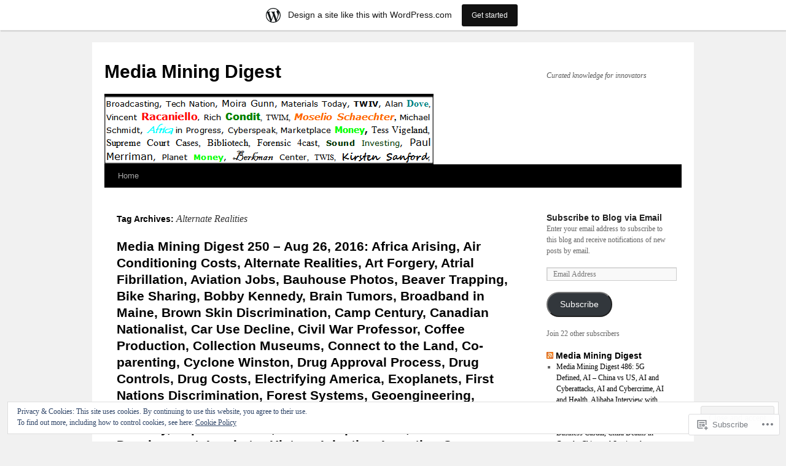

--- FILE ---
content_type: text/html; charset=UTF-8
request_url: https://virginiajim.wordpress.com/tag/alternate-realities/
body_size: 26736
content:
<!DOCTYPE html>
<html lang="en">
<head>
<meta charset="UTF-8" />
<title>
Alternate Realities | Media Mining Digest</title>
<link rel="profile" href="https://gmpg.org/xfn/11" />
<link rel="stylesheet" type="text/css" media="all" href="https://s0.wp.com/wp-content/themes/pub/twentyten/style.css?m=1659017451i&amp;ver=20190507" />
<link rel="pingback" href="https://virginiajim.wordpress.com/xmlrpc.php">
<meta name='robots' content='max-image-preview:large' />
<link rel='dns-prefetch' href='//s0.wp.com' />
<link rel='dns-prefetch' href='//af.pubmine.com' />
<link rel="alternate" type="application/rss+xml" title="Media Mining Digest &raquo; Feed" href="https://virginiajim.wordpress.com/feed/" />
<link rel="alternate" type="application/rss+xml" title="Media Mining Digest &raquo; Comments Feed" href="https://virginiajim.wordpress.com/comments/feed/" />
<link rel="alternate" type="application/rss+xml" title="Media Mining Digest &raquo; Alternate Realities Tag Feed" href="https://virginiajim.wordpress.com/tag/alternate-realities/feed/" />
	<script type="text/javascript">
		/* <![CDATA[ */
		function addLoadEvent(func) {
			var oldonload = window.onload;
			if (typeof window.onload != 'function') {
				window.onload = func;
			} else {
				window.onload = function () {
					oldonload();
					func();
				}
			}
		}
		/* ]]> */
	</script>
	<link crossorigin='anonymous' rel='stylesheet' id='all-css-0-1' href='/_static/??/wp-content/mu-plugins/widgets/eu-cookie-law/templates/style.css,/wp-content/blog-plugins/marketing-bar/css/marketing-bar.css?m=1761640963j&cssminify=yes' type='text/css' media='all' />
<style id='wp-emoji-styles-inline-css'>

	img.wp-smiley, img.emoji {
		display: inline !important;
		border: none !important;
		box-shadow: none !important;
		height: 1em !important;
		width: 1em !important;
		margin: 0 0.07em !important;
		vertical-align: -0.1em !important;
		background: none !important;
		padding: 0 !important;
	}
/*# sourceURL=wp-emoji-styles-inline-css */
</style>
<link crossorigin='anonymous' rel='stylesheet' id='all-css-2-1' href='/wp-content/plugins/gutenberg-core/v22.4.2/build/styles/block-library/style.min.css?m=1769608164i&cssminify=yes' type='text/css' media='all' />
<style id='wp-block-library-inline-css'>
.has-text-align-justify {
	text-align:justify;
}
.has-text-align-justify{text-align:justify;}

/*# sourceURL=wp-block-library-inline-css */
</style><style id='global-styles-inline-css'>
:root{--wp--preset--aspect-ratio--square: 1;--wp--preset--aspect-ratio--4-3: 4/3;--wp--preset--aspect-ratio--3-4: 3/4;--wp--preset--aspect-ratio--3-2: 3/2;--wp--preset--aspect-ratio--2-3: 2/3;--wp--preset--aspect-ratio--16-9: 16/9;--wp--preset--aspect-ratio--9-16: 9/16;--wp--preset--color--black: #000;--wp--preset--color--cyan-bluish-gray: #abb8c3;--wp--preset--color--white: #fff;--wp--preset--color--pale-pink: #f78da7;--wp--preset--color--vivid-red: #cf2e2e;--wp--preset--color--luminous-vivid-orange: #ff6900;--wp--preset--color--luminous-vivid-amber: #fcb900;--wp--preset--color--light-green-cyan: #7bdcb5;--wp--preset--color--vivid-green-cyan: #00d084;--wp--preset--color--pale-cyan-blue: #8ed1fc;--wp--preset--color--vivid-cyan-blue: #0693e3;--wp--preset--color--vivid-purple: #9b51e0;--wp--preset--color--blue: #0066cc;--wp--preset--color--medium-gray: #666;--wp--preset--color--light-gray: #f1f1f1;--wp--preset--gradient--vivid-cyan-blue-to-vivid-purple: linear-gradient(135deg,rgb(6,147,227) 0%,rgb(155,81,224) 100%);--wp--preset--gradient--light-green-cyan-to-vivid-green-cyan: linear-gradient(135deg,rgb(122,220,180) 0%,rgb(0,208,130) 100%);--wp--preset--gradient--luminous-vivid-amber-to-luminous-vivid-orange: linear-gradient(135deg,rgb(252,185,0) 0%,rgb(255,105,0) 100%);--wp--preset--gradient--luminous-vivid-orange-to-vivid-red: linear-gradient(135deg,rgb(255,105,0) 0%,rgb(207,46,46) 100%);--wp--preset--gradient--very-light-gray-to-cyan-bluish-gray: linear-gradient(135deg,rgb(238,238,238) 0%,rgb(169,184,195) 100%);--wp--preset--gradient--cool-to-warm-spectrum: linear-gradient(135deg,rgb(74,234,220) 0%,rgb(151,120,209) 20%,rgb(207,42,186) 40%,rgb(238,44,130) 60%,rgb(251,105,98) 80%,rgb(254,248,76) 100%);--wp--preset--gradient--blush-light-purple: linear-gradient(135deg,rgb(255,206,236) 0%,rgb(152,150,240) 100%);--wp--preset--gradient--blush-bordeaux: linear-gradient(135deg,rgb(254,205,165) 0%,rgb(254,45,45) 50%,rgb(107,0,62) 100%);--wp--preset--gradient--luminous-dusk: linear-gradient(135deg,rgb(255,203,112) 0%,rgb(199,81,192) 50%,rgb(65,88,208) 100%);--wp--preset--gradient--pale-ocean: linear-gradient(135deg,rgb(255,245,203) 0%,rgb(182,227,212) 50%,rgb(51,167,181) 100%);--wp--preset--gradient--electric-grass: linear-gradient(135deg,rgb(202,248,128) 0%,rgb(113,206,126) 100%);--wp--preset--gradient--midnight: linear-gradient(135deg,rgb(2,3,129) 0%,rgb(40,116,252) 100%);--wp--preset--font-size--small: 13px;--wp--preset--font-size--medium: 20px;--wp--preset--font-size--large: 36px;--wp--preset--font-size--x-large: 42px;--wp--preset--font-family--albert-sans: 'Albert Sans', sans-serif;--wp--preset--font-family--alegreya: Alegreya, serif;--wp--preset--font-family--arvo: Arvo, serif;--wp--preset--font-family--bodoni-moda: 'Bodoni Moda', serif;--wp--preset--font-family--bricolage-grotesque: 'Bricolage Grotesque', sans-serif;--wp--preset--font-family--cabin: Cabin, sans-serif;--wp--preset--font-family--chivo: Chivo, sans-serif;--wp--preset--font-family--commissioner: Commissioner, sans-serif;--wp--preset--font-family--cormorant: Cormorant, serif;--wp--preset--font-family--courier-prime: 'Courier Prime', monospace;--wp--preset--font-family--crimson-pro: 'Crimson Pro', serif;--wp--preset--font-family--dm-mono: 'DM Mono', monospace;--wp--preset--font-family--dm-sans: 'DM Sans', sans-serif;--wp--preset--font-family--dm-serif-display: 'DM Serif Display', serif;--wp--preset--font-family--domine: Domine, serif;--wp--preset--font-family--eb-garamond: 'EB Garamond', serif;--wp--preset--font-family--epilogue: Epilogue, sans-serif;--wp--preset--font-family--fahkwang: Fahkwang, sans-serif;--wp--preset--font-family--figtree: Figtree, sans-serif;--wp--preset--font-family--fira-sans: 'Fira Sans', sans-serif;--wp--preset--font-family--fjalla-one: 'Fjalla One', sans-serif;--wp--preset--font-family--fraunces: Fraunces, serif;--wp--preset--font-family--gabarito: Gabarito, system-ui;--wp--preset--font-family--ibm-plex-mono: 'IBM Plex Mono', monospace;--wp--preset--font-family--ibm-plex-sans: 'IBM Plex Sans', sans-serif;--wp--preset--font-family--ibarra-real-nova: 'Ibarra Real Nova', serif;--wp--preset--font-family--instrument-serif: 'Instrument Serif', serif;--wp--preset--font-family--inter: Inter, sans-serif;--wp--preset--font-family--josefin-sans: 'Josefin Sans', sans-serif;--wp--preset--font-family--jost: Jost, sans-serif;--wp--preset--font-family--libre-baskerville: 'Libre Baskerville', serif;--wp--preset--font-family--libre-franklin: 'Libre Franklin', sans-serif;--wp--preset--font-family--literata: Literata, serif;--wp--preset--font-family--lora: Lora, serif;--wp--preset--font-family--merriweather: Merriweather, serif;--wp--preset--font-family--montserrat: Montserrat, sans-serif;--wp--preset--font-family--newsreader: Newsreader, serif;--wp--preset--font-family--noto-sans-mono: 'Noto Sans Mono', sans-serif;--wp--preset--font-family--nunito: Nunito, sans-serif;--wp--preset--font-family--open-sans: 'Open Sans', sans-serif;--wp--preset--font-family--overpass: Overpass, sans-serif;--wp--preset--font-family--pt-serif: 'PT Serif', serif;--wp--preset--font-family--petrona: Petrona, serif;--wp--preset--font-family--piazzolla: Piazzolla, serif;--wp--preset--font-family--playfair-display: 'Playfair Display', serif;--wp--preset--font-family--plus-jakarta-sans: 'Plus Jakarta Sans', sans-serif;--wp--preset--font-family--poppins: Poppins, sans-serif;--wp--preset--font-family--raleway: Raleway, sans-serif;--wp--preset--font-family--roboto: Roboto, sans-serif;--wp--preset--font-family--roboto-slab: 'Roboto Slab', serif;--wp--preset--font-family--rubik: Rubik, sans-serif;--wp--preset--font-family--rufina: Rufina, serif;--wp--preset--font-family--sora: Sora, sans-serif;--wp--preset--font-family--source-sans-3: 'Source Sans 3', sans-serif;--wp--preset--font-family--source-serif-4: 'Source Serif 4', serif;--wp--preset--font-family--space-mono: 'Space Mono', monospace;--wp--preset--font-family--syne: Syne, sans-serif;--wp--preset--font-family--texturina: Texturina, serif;--wp--preset--font-family--urbanist: Urbanist, sans-serif;--wp--preset--font-family--work-sans: 'Work Sans', sans-serif;--wp--preset--spacing--20: 0.44rem;--wp--preset--spacing--30: 0.67rem;--wp--preset--spacing--40: 1rem;--wp--preset--spacing--50: 1.5rem;--wp--preset--spacing--60: 2.25rem;--wp--preset--spacing--70: 3.38rem;--wp--preset--spacing--80: 5.06rem;--wp--preset--shadow--natural: 6px 6px 9px rgba(0, 0, 0, 0.2);--wp--preset--shadow--deep: 12px 12px 50px rgba(0, 0, 0, 0.4);--wp--preset--shadow--sharp: 6px 6px 0px rgba(0, 0, 0, 0.2);--wp--preset--shadow--outlined: 6px 6px 0px -3px rgb(255, 255, 255), 6px 6px rgb(0, 0, 0);--wp--preset--shadow--crisp: 6px 6px 0px rgb(0, 0, 0);}:where(body) { margin: 0; }:where(.is-layout-flex){gap: 0.5em;}:where(.is-layout-grid){gap: 0.5em;}body .is-layout-flex{display: flex;}.is-layout-flex{flex-wrap: wrap;align-items: center;}.is-layout-flex > :is(*, div){margin: 0;}body .is-layout-grid{display: grid;}.is-layout-grid > :is(*, div){margin: 0;}body{padding-top: 0px;padding-right: 0px;padding-bottom: 0px;padding-left: 0px;}:root :where(.wp-element-button, .wp-block-button__link){background-color: #32373c;border-width: 0;color: #fff;font-family: inherit;font-size: inherit;font-style: inherit;font-weight: inherit;letter-spacing: inherit;line-height: inherit;padding-top: calc(0.667em + 2px);padding-right: calc(1.333em + 2px);padding-bottom: calc(0.667em + 2px);padding-left: calc(1.333em + 2px);text-decoration: none;text-transform: inherit;}.has-black-color{color: var(--wp--preset--color--black) !important;}.has-cyan-bluish-gray-color{color: var(--wp--preset--color--cyan-bluish-gray) !important;}.has-white-color{color: var(--wp--preset--color--white) !important;}.has-pale-pink-color{color: var(--wp--preset--color--pale-pink) !important;}.has-vivid-red-color{color: var(--wp--preset--color--vivid-red) !important;}.has-luminous-vivid-orange-color{color: var(--wp--preset--color--luminous-vivid-orange) !important;}.has-luminous-vivid-amber-color{color: var(--wp--preset--color--luminous-vivid-amber) !important;}.has-light-green-cyan-color{color: var(--wp--preset--color--light-green-cyan) !important;}.has-vivid-green-cyan-color{color: var(--wp--preset--color--vivid-green-cyan) !important;}.has-pale-cyan-blue-color{color: var(--wp--preset--color--pale-cyan-blue) !important;}.has-vivid-cyan-blue-color{color: var(--wp--preset--color--vivid-cyan-blue) !important;}.has-vivid-purple-color{color: var(--wp--preset--color--vivid-purple) !important;}.has-blue-color{color: var(--wp--preset--color--blue) !important;}.has-medium-gray-color{color: var(--wp--preset--color--medium-gray) !important;}.has-light-gray-color{color: var(--wp--preset--color--light-gray) !important;}.has-black-background-color{background-color: var(--wp--preset--color--black) !important;}.has-cyan-bluish-gray-background-color{background-color: var(--wp--preset--color--cyan-bluish-gray) !important;}.has-white-background-color{background-color: var(--wp--preset--color--white) !important;}.has-pale-pink-background-color{background-color: var(--wp--preset--color--pale-pink) !important;}.has-vivid-red-background-color{background-color: var(--wp--preset--color--vivid-red) !important;}.has-luminous-vivid-orange-background-color{background-color: var(--wp--preset--color--luminous-vivid-orange) !important;}.has-luminous-vivid-amber-background-color{background-color: var(--wp--preset--color--luminous-vivid-amber) !important;}.has-light-green-cyan-background-color{background-color: var(--wp--preset--color--light-green-cyan) !important;}.has-vivid-green-cyan-background-color{background-color: var(--wp--preset--color--vivid-green-cyan) !important;}.has-pale-cyan-blue-background-color{background-color: var(--wp--preset--color--pale-cyan-blue) !important;}.has-vivid-cyan-blue-background-color{background-color: var(--wp--preset--color--vivid-cyan-blue) !important;}.has-vivid-purple-background-color{background-color: var(--wp--preset--color--vivid-purple) !important;}.has-blue-background-color{background-color: var(--wp--preset--color--blue) !important;}.has-medium-gray-background-color{background-color: var(--wp--preset--color--medium-gray) !important;}.has-light-gray-background-color{background-color: var(--wp--preset--color--light-gray) !important;}.has-black-border-color{border-color: var(--wp--preset--color--black) !important;}.has-cyan-bluish-gray-border-color{border-color: var(--wp--preset--color--cyan-bluish-gray) !important;}.has-white-border-color{border-color: var(--wp--preset--color--white) !important;}.has-pale-pink-border-color{border-color: var(--wp--preset--color--pale-pink) !important;}.has-vivid-red-border-color{border-color: var(--wp--preset--color--vivid-red) !important;}.has-luminous-vivid-orange-border-color{border-color: var(--wp--preset--color--luminous-vivid-orange) !important;}.has-luminous-vivid-amber-border-color{border-color: var(--wp--preset--color--luminous-vivid-amber) !important;}.has-light-green-cyan-border-color{border-color: var(--wp--preset--color--light-green-cyan) !important;}.has-vivid-green-cyan-border-color{border-color: var(--wp--preset--color--vivid-green-cyan) !important;}.has-pale-cyan-blue-border-color{border-color: var(--wp--preset--color--pale-cyan-blue) !important;}.has-vivid-cyan-blue-border-color{border-color: var(--wp--preset--color--vivid-cyan-blue) !important;}.has-vivid-purple-border-color{border-color: var(--wp--preset--color--vivid-purple) !important;}.has-blue-border-color{border-color: var(--wp--preset--color--blue) !important;}.has-medium-gray-border-color{border-color: var(--wp--preset--color--medium-gray) !important;}.has-light-gray-border-color{border-color: var(--wp--preset--color--light-gray) !important;}.has-vivid-cyan-blue-to-vivid-purple-gradient-background{background: var(--wp--preset--gradient--vivid-cyan-blue-to-vivid-purple) !important;}.has-light-green-cyan-to-vivid-green-cyan-gradient-background{background: var(--wp--preset--gradient--light-green-cyan-to-vivid-green-cyan) !important;}.has-luminous-vivid-amber-to-luminous-vivid-orange-gradient-background{background: var(--wp--preset--gradient--luminous-vivid-amber-to-luminous-vivid-orange) !important;}.has-luminous-vivid-orange-to-vivid-red-gradient-background{background: var(--wp--preset--gradient--luminous-vivid-orange-to-vivid-red) !important;}.has-very-light-gray-to-cyan-bluish-gray-gradient-background{background: var(--wp--preset--gradient--very-light-gray-to-cyan-bluish-gray) !important;}.has-cool-to-warm-spectrum-gradient-background{background: var(--wp--preset--gradient--cool-to-warm-spectrum) !important;}.has-blush-light-purple-gradient-background{background: var(--wp--preset--gradient--blush-light-purple) !important;}.has-blush-bordeaux-gradient-background{background: var(--wp--preset--gradient--blush-bordeaux) !important;}.has-luminous-dusk-gradient-background{background: var(--wp--preset--gradient--luminous-dusk) !important;}.has-pale-ocean-gradient-background{background: var(--wp--preset--gradient--pale-ocean) !important;}.has-electric-grass-gradient-background{background: var(--wp--preset--gradient--electric-grass) !important;}.has-midnight-gradient-background{background: var(--wp--preset--gradient--midnight) !important;}.has-small-font-size{font-size: var(--wp--preset--font-size--small) !important;}.has-medium-font-size{font-size: var(--wp--preset--font-size--medium) !important;}.has-large-font-size{font-size: var(--wp--preset--font-size--large) !important;}.has-x-large-font-size{font-size: var(--wp--preset--font-size--x-large) !important;}.has-albert-sans-font-family{font-family: var(--wp--preset--font-family--albert-sans) !important;}.has-alegreya-font-family{font-family: var(--wp--preset--font-family--alegreya) !important;}.has-arvo-font-family{font-family: var(--wp--preset--font-family--arvo) !important;}.has-bodoni-moda-font-family{font-family: var(--wp--preset--font-family--bodoni-moda) !important;}.has-bricolage-grotesque-font-family{font-family: var(--wp--preset--font-family--bricolage-grotesque) !important;}.has-cabin-font-family{font-family: var(--wp--preset--font-family--cabin) !important;}.has-chivo-font-family{font-family: var(--wp--preset--font-family--chivo) !important;}.has-commissioner-font-family{font-family: var(--wp--preset--font-family--commissioner) !important;}.has-cormorant-font-family{font-family: var(--wp--preset--font-family--cormorant) !important;}.has-courier-prime-font-family{font-family: var(--wp--preset--font-family--courier-prime) !important;}.has-crimson-pro-font-family{font-family: var(--wp--preset--font-family--crimson-pro) !important;}.has-dm-mono-font-family{font-family: var(--wp--preset--font-family--dm-mono) !important;}.has-dm-sans-font-family{font-family: var(--wp--preset--font-family--dm-sans) !important;}.has-dm-serif-display-font-family{font-family: var(--wp--preset--font-family--dm-serif-display) !important;}.has-domine-font-family{font-family: var(--wp--preset--font-family--domine) !important;}.has-eb-garamond-font-family{font-family: var(--wp--preset--font-family--eb-garamond) !important;}.has-epilogue-font-family{font-family: var(--wp--preset--font-family--epilogue) !important;}.has-fahkwang-font-family{font-family: var(--wp--preset--font-family--fahkwang) !important;}.has-figtree-font-family{font-family: var(--wp--preset--font-family--figtree) !important;}.has-fira-sans-font-family{font-family: var(--wp--preset--font-family--fira-sans) !important;}.has-fjalla-one-font-family{font-family: var(--wp--preset--font-family--fjalla-one) !important;}.has-fraunces-font-family{font-family: var(--wp--preset--font-family--fraunces) !important;}.has-gabarito-font-family{font-family: var(--wp--preset--font-family--gabarito) !important;}.has-ibm-plex-mono-font-family{font-family: var(--wp--preset--font-family--ibm-plex-mono) !important;}.has-ibm-plex-sans-font-family{font-family: var(--wp--preset--font-family--ibm-plex-sans) !important;}.has-ibarra-real-nova-font-family{font-family: var(--wp--preset--font-family--ibarra-real-nova) !important;}.has-instrument-serif-font-family{font-family: var(--wp--preset--font-family--instrument-serif) !important;}.has-inter-font-family{font-family: var(--wp--preset--font-family--inter) !important;}.has-josefin-sans-font-family{font-family: var(--wp--preset--font-family--josefin-sans) !important;}.has-jost-font-family{font-family: var(--wp--preset--font-family--jost) !important;}.has-libre-baskerville-font-family{font-family: var(--wp--preset--font-family--libre-baskerville) !important;}.has-libre-franklin-font-family{font-family: var(--wp--preset--font-family--libre-franklin) !important;}.has-literata-font-family{font-family: var(--wp--preset--font-family--literata) !important;}.has-lora-font-family{font-family: var(--wp--preset--font-family--lora) !important;}.has-merriweather-font-family{font-family: var(--wp--preset--font-family--merriweather) !important;}.has-montserrat-font-family{font-family: var(--wp--preset--font-family--montserrat) !important;}.has-newsreader-font-family{font-family: var(--wp--preset--font-family--newsreader) !important;}.has-noto-sans-mono-font-family{font-family: var(--wp--preset--font-family--noto-sans-mono) !important;}.has-nunito-font-family{font-family: var(--wp--preset--font-family--nunito) !important;}.has-open-sans-font-family{font-family: var(--wp--preset--font-family--open-sans) !important;}.has-overpass-font-family{font-family: var(--wp--preset--font-family--overpass) !important;}.has-pt-serif-font-family{font-family: var(--wp--preset--font-family--pt-serif) !important;}.has-petrona-font-family{font-family: var(--wp--preset--font-family--petrona) !important;}.has-piazzolla-font-family{font-family: var(--wp--preset--font-family--piazzolla) !important;}.has-playfair-display-font-family{font-family: var(--wp--preset--font-family--playfair-display) !important;}.has-plus-jakarta-sans-font-family{font-family: var(--wp--preset--font-family--plus-jakarta-sans) !important;}.has-poppins-font-family{font-family: var(--wp--preset--font-family--poppins) !important;}.has-raleway-font-family{font-family: var(--wp--preset--font-family--raleway) !important;}.has-roboto-font-family{font-family: var(--wp--preset--font-family--roboto) !important;}.has-roboto-slab-font-family{font-family: var(--wp--preset--font-family--roboto-slab) !important;}.has-rubik-font-family{font-family: var(--wp--preset--font-family--rubik) !important;}.has-rufina-font-family{font-family: var(--wp--preset--font-family--rufina) !important;}.has-sora-font-family{font-family: var(--wp--preset--font-family--sora) !important;}.has-source-sans-3-font-family{font-family: var(--wp--preset--font-family--source-sans-3) !important;}.has-source-serif-4-font-family{font-family: var(--wp--preset--font-family--source-serif-4) !important;}.has-space-mono-font-family{font-family: var(--wp--preset--font-family--space-mono) !important;}.has-syne-font-family{font-family: var(--wp--preset--font-family--syne) !important;}.has-texturina-font-family{font-family: var(--wp--preset--font-family--texturina) !important;}.has-urbanist-font-family{font-family: var(--wp--preset--font-family--urbanist) !important;}.has-work-sans-font-family{font-family: var(--wp--preset--font-family--work-sans) !important;}
/*# sourceURL=global-styles-inline-css */
</style>

<style id='classic-theme-styles-inline-css'>
.wp-block-button__link{background-color:#32373c;border-radius:9999px;box-shadow:none;color:#fff;font-size:1.125em;padding:calc(.667em + 2px) calc(1.333em + 2px);text-decoration:none}.wp-block-file__button{background:#32373c;color:#fff}.wp-block-accordion-heading{margin:0}.wp-block-accordion-heading__toggle{background-color:inherit!important;color:inherit!important}.wp-block-accordion-heading__toggle:not(:focus-visible){outline:none}.wp-block-accordion-heading__toggle:focus,.wp-block-accordion-heading__toggle:hover{background-color:inherit!important;border:none;box-shadow:none;color:inherit;padding:var(--wp--preset--spacing--20,1em) 0;text-decoration:none}.wp-block-accordion-heading__toggle:focus-visible{outline:auto;outline-offset:0}
/*# sourceURL=/wp-content/plugins/gutenberg-core/v22.4.2/build/styles/block-library/classic.min.css */
</style>
<link crossorigin='anonymous' rel='stylesheet' id='all-css-4-1' href='/_static/??-eJyNj+sOgjAMhV/I0oBG8YfxWdioON0t65Dw9hZIvMSE+KdpT853doZDBB18Jp8x2r4znlEHZYO+M1ZFWRclsHHREiR6FDtsDeeXAziPlgrNvMGPINfDOyuR6C42eXI4ak1DlpzY1rAhCgNKxUTMINOZ3kG+Csg/3CJj7BXmQYRRVFwK/uedfwHzm2ulEkloJ2uH4vo416COAkiVJpvgvw642MakCT27U7mvy3pbVcfD7QlstJXp&cssminify=yes' type='text/css' media='all' />
<style id='jetpack-global-styles-frontend-style-inline-css'>
:root { --font-headings: unset; --font-base: unset; --font-headings-default: -apple-system,BlinkMacSystemFont,"Segoe UI",Roboto,Oxygen-Sans,Ubuntu,Cantarell,"Helvetica Neue",sans-serif; --font-base-default: -apple-system,BlinkMacSystemFont,"Segoe UI",Roboto,Oxygen-Sans,Ubuntu,Cantarell,"Helvetica Neue",sans-serif;}
/*# sourceURL=jetpack-global-styles-frontend-style-inline-css */
</style>
<link crossorigin='anonymous' rel='stylesheet' id='all-css-6-1' href='/wp-content/themes/h4/global.css?m=1420737423i&cssminify=yes' type='text/css' media='all' />
<script type="text/javascript" id="wpcom-actionbar-placeholder-js-extra">
/* <![CDATA[ */
var actionbardata = {"siteID":"721387","postID":"0","siteURL":"https://virginiajim.wordpress.com","xhrURL":"https://virginiajim.wordpress.com/wp-admin/admin-ajax.php","nonce":"25beab2906","isLoggedIn":"","statusMessage":"","subsEmailDefault":"instantly","proxyScriptUrl":"https://s0.wp.com/wp-content/js/wpcom-proxy-request.js?m=1513050504i&amp;ver=20211021","i18n":{"followedText":"New posts from this site will now appear in your \u003Ca href=\"https://wordpress.com/reader\"\u003EReader\u003C/a\u003E","foldBar":"Collapse this bar","unfoldBar":"Expand this bar","shortLinkCopied":"Shortlink copied to clipboard."}};
//# sourceURL=wpcom-actionbar-placeholder-js-extra
/* ]]> */
</script>
<script type="text/javascript" id="jetpack-mu-wpcom-settings-js-before">
/* <![CDATA[ */
var JETPACK_MU_WPCOM_SETTINGS = {"assetsUrl":"https://s0.wp.com/wp-content/mu-plugins/jetpack-mu-wpcom-plugin/sun/jetpack_vendor/automattic/jetpack-mu-wpcom/src/build/"};
//# sourceURL=jetpack-mu-wpcom-settings-js-before
/* ]]> */
</script>
<script crossorigin='anonymous' type='text/javascript'  src='/_static/??/wp-content/js/rlt-proxy.js,/wp-content/blog-plugins/wordads-classes/js/cmp/v2/cmp-non-gdpr.js?m=1720530689j'></script>
<script type="text/javascript" id="rlt-proxy-js-after">
/* <![CDATA[ */
	rltInitialize( {"token":null,"iframeOrigins":["https:\/\/widgets.wp.com"]} );
//# sourceURL=rlt-proxy-js-after
/* ]]> */
</script>
<link rel="EditURI" type="application/rsd+xml" title="RSD" href="https://virginiajim.wordpress.com/xmlrpc.php?rsd" />
<meta name="generator" content="WordPress.com" />

<!-- Jetpack Open Graph Tags -->
<meta property="og:type" content="website" />
<meta property="og:title" content="Alternate Realities &#8211; Media Mining Digest" />
<meta property="og:url" content="https://virginiajim.wordpress.com/tag/alternate-realities/" />
<meta property="og:site_name" content="Media Mining Digest" />
<meta property="og:image" content="https://s0.wp.com/i/blank.jpg?m=1383295312i" />
<meta property="og:image:width" content="200" />
<meta property="og:image:height" content="200" />
<meta property="og:image:alt" content="" />
<meta property="og:locale" content="en_US" />
<meta property="fb:app_id" content="249643311490" />
<meta name="twitter:creator" content="@procer" />

<!-- End Jetpack Open Graph Tags -->
<link rel="shortcut icon" type="image/x-icon" href="https://s0.wp.com/i/favicon.ico?m=1713425267i" sizes="16x16 24x24 32x32 48x48" />
<link rel="icon" type="image/x-icon" href="https://s0.wp.com/i/favicon.ico?m=1713425267i" sizes="16x16 24x24 32x32 48x48" />
<link rel="apple-touch-icon" href="https://s0.wp.com/i/webclip.png?m=1713868326i" />
<link rel='openid.server' href='https://virginiajim.wordpress.com/?openidserver=1' />
<link rel='openid.delegate' href='https://virginiajim.wordpress.com/' />
<link rel="search" type="application/opensearchdescription+xml" href="https://virginiajim.wordpress.com/osd.xml" title="Media Mining Digest" />
<link rel="search" type="application/opensearchdescription+xml" href="https://s1.wp.com/opensearch.xml" title="WordPress.com" />
<meta name="description" content="Posts about Alternate Realities written by virginiajim" />
<script type="text/javascript">
/* <![CDATA[ */
var wa_client = {}; wa_client.cmd = []; wa_client.config = { 'blog_id': 721387, 'blog_language': 'en', 'is_wordads': false, 'hosting_type': 0, 'afp_account_id': null, 'afp_host_id': 5038568878849053, 'theme': 'pub/twentyten', '_': { 'title': 'Advertisement', 'privacy_settings': 'Privacy Settings' }, 'formats': [ 'belowpost', 'bottom_sticky', 'sidebar_sticky_right', 'sidebar', 'gutenberg_rectangle', 'gutenberg_leaderboard', 'gutenberg_mobile_leaderboard', 'gutenberg_skyscraper' ] };
/* ]]> */
</script>
		<script type="text/javascript">

			window.doNotSellCallback = function() {

				var linkElements = [
					'a[href="https://wordpress.com/?ref=footer_blog"]',
					'a[href="https://wordpress.com/?ref=footer_website"]',
					'a[href="https://wordpress.com/?ref=vertical_footer"]',
					'a[href^="https://wordpress.com/?ref=footer_segment_"]',
				].join(',');

				var dnsLink = document.createElement( 'a' );
				dnsLink.href = 'https://wordpress.com/advertising-program-optout/';
				dnsLink.classList.add( 'do-not-sell-link' );
				dnsLink.rel = 'nofollow';
				dnsLink.style.marginLeft = '0.5em';
				dnsLink.textContent = 'Do Not Sell or Share My Personal Information';

				var creditLinks = document.querySelectorAll( linkElements );

				if ( 0 === creditLinks.length ) {
					return false;
				}

				Array.prototype.forEach.call( creditLinks, function( el ) {
					el.insertAdjacentElement( 'afterend', dnsLink );
				});

				return true;
			};

		</script>
		<script type="text/javascript">
	window.google_analytics_uacct = "UA-52447-2";
</script>

<script type="text/javascript">
	var _gaq = _gaq || [];
	_gaq.push(['_setAccount', 'UA-52447-2']);
	_gaq.push(['_gat._anonymizeIp']);
	_gaq.push(['_setDomainName', 'wordpress.com']);
	_gaq.push(['_initData']);
	_gaq.push(['_trackPageview']);

	(function() {
		var ga = document.createElement('script'); ga.type = 'text/javascript'; ga.async = true;
		ga.src = ('https:' == document.location.protocol ? 'https://ssl' : 'http://www') + '.google-analytics.com/ga.js';
		(document.getElementsByTagName('head')[0] || document.getElementsByTagName('body')[0]).appendChild(ga);
	})();
</script>
<link crossorigin='anonymous' rel='stylesheet' id='all-css-0-3' href='/wp-content/mu-plugins/jetpack-plugin/sun/_inc/build/subscriptions/subscriptions.min.css?m=1753981412i&cssminify=yes' type='text/css' media='all' />
</head>

<body class="archive tag tag-alternate-realities tag-352421 wp-theme-pubtwentyten customizer-styles-applied single-author jetpack-reblog-enabled has-marketing-bar has-marketing-bar-theme-twenty-ten">
<div id="wrapper" class="hfeed">
	<div id="header">
		<div id="masthead">
			<div id="branding" role="banner">
								<div id="site-title">
					<span>
						<a href="https://virginiajim.wordpress.com/" title="Media Mining Digest" rel="home">Media Mining Digest</a>
					</span>
				</div>
				<div id="site-description">Curated knowledge for innovators</div>

									<a class="home-link" href="https://virginiajim.wordpress.com/" title="Media Mining Digest" rel="home">
						<img src="https://virginiajim.wordpress.com/wp-content/uploads/2012/05/snap-2012-05-25-at-20-43-52.png" width="536" height="110" alt="" />
					</a>
								</div><!-- #branding -->

			<div id="access" role="navigation">
								<div class="skip-link screen-reader-text"><a href="#content" title="Skip to content">Skip to content</a></div>
				<div class="menu"><ul>
<li ><a href="https://virginiajim.wordpress.com/">Home</a></li></ul></div>
			</div><!-- #access -->
		</div><!-- #masthead -->
	</div><!-- #header -->

	<div id="main">

		<div id="container">
			<div id="content" role="main">

				<h1 class="page-title">Tag Archives: <span>Alternate Realities</span></h1>

				



	
			<div id="post-4939" class="post-4939 post type-post status-publish format-standard hentry category-uncategorized tag-africa-arising tag-air-conditioning-costs tag-alternate-realities tag-art-forgery tag-atrial-fibrillation tag-aviation-jobs tag-bauhouse-photos tag-beaver-trapping tag-bike-sharing tag-bobby-kennedy tag-brain-tumors tag-broadband-in-maine tag-brown-skin-discrimination tag-camp-century tag-canadian-nationalist tag-car-use-decline tag-civil-war-professor tag-co-parenting tag-coffee-production tag-collection-museums tag-connect-to-the-land tag-cyclone-winston tag-drug-approval-process tag-drug-controls tag-drug-costs tag-electrifying-america tag-exoplanets tag-first-nations-discrimination tag-forest-systems tag-geoengineering tag-grand-canyon-rapids-ride tag-green-party-candidate tag-gun-security tag-haptic-for-blind tag-heart-complications tag-human-development tag-incubator-history tag-injustice tag-investing-common-sense tag-isis-recruiting tag-manhattan-project tag-manufacturing-decline tag-meatless-future tag-meditation tag-mediterranean-diet tag-mental-health tag-mormon-voters tag-muslim-misunderstandings tag-nanotoxicology tag-nora-ephron tag-oil-production tag-olympic-games tag-osteoporosis tag-planetary-science tag-political-party-policy tag-political-trends tag-politics tag-racism-in-america tag-racist-book tag-railroad-across-panama tag-right-to-die tag-sand-usage tag-satire tag-sex-abuse-case tag-sex-assaults-in-colleges tag-sexual-harassment-at-fox tag-sonic-pi tag-sports-science tag-standing-in-line tag-startups-in-israel tag-stroke-research tag-syria-russia-us tag-syrian-archaeology tag-terrorist-security tag-tom-hayden tag-tourism-in-america tag-turkish-spring tag-unconscious-mind tag-violent-crime-in-america tag-vitamania tag-vocational-education tag-voice-of-america tag-water-treatment tag-white-house-slaves tag-wildlife-photographer tag-wind-turbines-offshore tag-ww-ii-tobruk-and-stalin tag-zia-virus-research">
			<h2 class="entry-title"><a href="https://virginiajim.wordpress.com/2016/08/26/media-mining-digest-250-aug-26-2016-africa-arising-air-conditioning-costs-alternate-realities-art-forgery-atrial-fibrillation-aviation-jobs-bauhouse-photos-beaver-trapping-bike-sha/" rel="bookmark">Media Mining Digest 250 – Aug 26, 2016: Africa Arising, Air Conditioning Costs, Alternate Realities, Art Forgery, Atrial Fibrillation, Aviation Jobs, Bauhouse Photos, Beaver Trapping, Bike Sharing, Bobby Kennedy, Brain Tumors, Broadband in Maine, Brown Skin Discrimination, Camp Century, Canadian Nationalist, Car Use Decline, Civil War Professor, Coffee Production, Collection Museums, Connect to the Land, Co-parenting, Cyclone Winston, Drug Approval Process, Drug Controls, Drug Costs, Electrifying America, Exoplanets, First Nations Discrimination, Forest Systems, Geoengineering, Grand Canyon Rapids Ride, Green Party Candidate, Gun Security, Haptic for Blind, Heart Complications, Human Development, Incubator History, Injustice, Investing Common Sense, ISIS Recruiting, Manhattan Project, Manufacturing Decline, Meatless Future, Meditation, Mediterranean Diet, Mental Health, Mormon Voters, Muslim Misunderstandings, Nanotoxicology, Nora Ephron, Oil Production, Olympic Games, Osteoporosis, Planetary Science, Political Party Policy, Political Trends, Politics, Racism in America, Racist Book, Railroad Across Panama, Right to Die, Sand Usage, Satire, Sex Abuse Case, Sex Assaults in Colleges, Sexual Harassment at Fox, Sonic Pi, Sports Science, Standing in Line, Startups in Israel, Stroke Research, Syrian Archaeology, Syria-Russia-US, Terrorist Security, Tom Hayden, Tourism in America, Turkish Spring, Unconscious Mind, Violent Crime in America, Vitamania, Vocational Education, Voice of America, Water Treatment, White House Slaves, Wildlife Photographer, Wind Turbines Offshore, WW II Tobruk and Stalin, Zia Virus&nbsp;Research</a></h2>

			<div class="entry-meta">
				<span class="meta-prep meta-prep-author">Posted on</span> <a href="https://virginiajim.wordpress.com/2016/08/26/media-mining-digest-250-aug-26-2016-africa-arising-air-conditioning-costs-alternate-realities-art-forgery-atrial-fibrillation-aviation-jobs-bauhouse-photos-beaver-trapping-bike-sha/" title="5:05 pm" rel="bookmark"><span class="entry-date">August 26, 2016</span></a> <span class="meta-sep">by</span> <span class="author vcard"><a class="url fn n" href="https://virginiajim.wordpress.com/author/virginiajim/" title="View all posts by virginiajim">virginiajim</a></span>			</div><!-- .entry-meta -->

					<div class="entry-summary">
				<p>The 93 podcasts shown below present the best ideas, information and stories from a larger group of 280 for the week. Double or ctrl-click individual titles to get single podcasts and explore the source, although it’s easier to get all &hellip; <a href="https://virginiajim.wordpress.com/2016/08/26/media-mining-digest-250-aug-26-2016-africa-arising-air-conditioning-costs-alternate-realities-art-forgery-atrial-fibrillation-aviation-jobs-bauhouse-photos-beaver-trapping-bike-sha/">Continue reading <span class="meta-nav">&rarr;</span></a></p>
			</div><!-- .entry-summary -->
	
			<div class="entry-utility">
													<span class="cat-links">
						<span class="entry-utility-prep entry-utility-prep-cat-links">Posted in</span> <a href="https://virginiajim.wordpress.com/category/uncategorized/" rel="category tag">Uncategorized</a>					</span>
					<span class="meta-sep">|</span>
				
								<span class="tag-links">
					<span class="entry-utility-prep entry-utility-prep-tag-links">Tagged</span> <a href="https://virginiajim.wordpress.com/tag/africa-arising/" rel="tag">Africa Arising</a>, <a href="https://virginiajim.wordpress.com/tag/air-conditioning-costs/" rel="tag">Air Conditioning Costs</a>, <a href="https://virginiajim.wordpress.com/tag/alternate-realities/" rel="tag">Alternate Realities</a>, <a href="https://virginiajim.wordpress.com/tag/art-forgery/" rel="tag">Art Forgery</a>, <a href="https://virginiajim.wordpress.com/tag/atrial-fibrillation/" rel="tag">Atrial Fibrillation</a>, <a href="https://virginiajim.wordpress.com/tag/aviation-jobs/" rel="tag">Aviation Jobs</a>, <a href="https://virginiajim.wordpress.com/tag/bauhouse-photos/" rel="tag">Bauhouse Photos</a>, <a href="https://virginiajim.wordpress.com/tag/beaver-trapping/" rel="tag">Beaver Trapping</a>, <a href="https://virginiajim.wordpress.com/tag/bike-sharing/" rel="tag">Bike Sharing</a>, <a href="https://virginiajim.wordpress.com/tag/bobby-kennedy/" rel="tag">Bobby Kennedy</a>, <a href="https://virginiajim.wordpress.com/tag/brain-tumors/" rel="tag">Brain Tumors</a>, <a href="https://virginiajim.wordpress.com/tag/broadband-in-maine/" rel="tag">Broadband in Maine</a>, <a href="https://virginiajim.wordpress.com/tag/brown-skin-discrimination/" rel="tag">Brown Skin Discrimination</a>, <a href="https://virginiajim.wordpress.com/tag/camp-century/" rel="tag">Camp Century</a>, <a href="https://virginiajim.wordpress.com/tag/canadian-nationalist/" rel="tag">Canadian Nationalist</a>, <a href="https://virginiajim.wordpress.com/tag/car-use-decline/" rel="tag">Car Use Decline</a>, <a href="https://virginiajim.wordpress.com/tag/civil-war-professor/" rel="tag">Civil War Professor</a>, <a href="https://virginiajim.wordpress.com/tag/co-parenting/" rel="tag">Co-parenting</a>, <a href="https://virginiajim.wordpress.com/tag/coffee-production/" rel="tag">Coffee Production</a>, <a href="https://virginiajim.wordpress.com/tag/collection-museums/" rel="tag">Collection Museums</a>, <a href="https://virginiajim.wordpress.com/tag/connect-to-the-land/" rel="tag">Connect to the Land</a>, <a href="https://virginiajim.wordpress.com/tag/cyclone-winston/" rel="tag">Cyclone Winston</a>, <a href="https://virginiajim.wordpress.com/tag/drug-approval-process/" rel="tag">Drug Approval Process</a>, <a href="https://virginiajim.wordpress.com/tag/drug-controls/" rel="tag">Drug controls</a>, <a href="https://virginiajim.wordpress.com/tag/drug-costs/" rel="tag">drug costs</a>, <a href="https://virginiajim.wordpress.com/tag/electrifying-america/" rel="tag">Electrifying America</a>, <a href="https://virginiajim.wordpress.com/tag/exoplanets/" rel="tag">Exoplanets</a>, <a href="https://virginiajim.wordpress.com/tag/first-nations-discrimination/" rel="tag">First Nations Discrimination</a>, <a href="https://virginiajim.wordpress.com/tag/forest-systems/" rel="tag">Forest Systems</a>, <a href="https://virginiajim.wordpress.com/tag/geoengineering/" rel="tag">geoengineering</a>, <a href="https://virginiajim.wordpress.com/tag/grand-canyon-rapids-ride/" rel="tag">Grand Canyon Rapids Ride</a>, <a href="https://virginiajim.wordpress.com/tag/green-party-candidate/" rel="tag">Green Party Candidate</a>, <a href="https://virginiajim.wordpress.com/tag/gun-security/" rel="tag">Gun Security</a>, <a href="https://virginiajim.wordpress.com/tag/haptic-for-blind/" rel="tag">Haptic for Blind</a>, <a href="https://virginiajim.wordpress.com/tag/heart-complications/" rel="tag">Heart Complications</a>, <a href="https://virginiajim.wordpress.com/tag/human-development/" rel="tag">Human Development</a>, <a href="https://virginiajim.wordpress.com/tag/incubator-history/" rel="tag">incubator history</a>, <a href="https://virginiajim.wordpress.com/tag/injustice/" rel="tag">Injustice</a>, <a href="https://virginiajim.wordpress.com/tag/investing-common-sense/" rel="tag">Investing Common Sense</a>, <a href="https://virginiajim.wordpress.com/tag/isis-recruiting/" rel="tag">ISIS Recruiting</a>, <a href="https://virginiajim.wordpress.com/tag/manhattan-project/" rel="tag">Manhattan Project</a>, <a href="https://virginiajim.wordpress.com/tag/manufacturing-decline/" rel="tag">Manufacturing Decline</a>, <a href="https://virginiajim.wordpress.com/tag/meatless-future/" rel="tag">Meatless Future</a>, <a href="https://virginiajim.wordpress.com/tag/meditation/" rel="tag">Meditation</a>, <a href="https://virginiajim.wordpress.com/tag/mediterranean-diet/" rel="tag">Mediterranean diet</a>, <a href="https://virginiajim.wordpress.com/tag/mental-health/" rel="tag">mental health</a>, <a href="https://virginiajim.wordpress.com/tag/mormon-voters/" rel="tag">Mormon Voters</a>, <a href="https://virginiajim.wordpress.com/tag/muslim-misunderstandings/" rel="tag">Muslim Misunderstandings</a>, <a href="https://virginiajim.wordpress.com/tag/nanotoxicology/" rel="tag">Nanotoxicology</a>, <a href="https://virginiajim.wordpress.com/tag/nora-ephron/" rel="tag">Nora Ephron</a>, <a href="https://virginiajim.wordpress.com/tag/oil-production/" rel="tag">oil production</a>, <a href="https://virginiajim.wordpress.com/tag/olympic-games/" rel="tag">Olympic Games</a>, <a href="https://virginiajim.wordpress.com/tag/osteoporosis/" rel="tag">Osteoporosis</a>, <a href="https://virginiajim.wordpress.com/tag/planetary-science/" rel="tag">Planetary Science</a>, <a href="https://virginiajim.wordpress.com/tag/political-party-policy/" rel="tag">Political Party Policy</a>, <a href="https://virginiajim.wordpress.com/tag/political-trends/" rel="tag">Political Trends</a>, <a href="https://virginiajim.wordpress.com/tag/politics/" rel="tag">politics</a>, <a href="https://virginiajim.wordpress.com/tag/racism-in-america/" rel="tag">Racism in America</a>, <a href="https://virginiajim.wordpress.com/tag/racist-book/" rel="tag">Racist Book</a>, <a href="https://virginiajim.wordpress.com/tag/railroad-across-panama/" rel="tag">Railroad Across Panama</a>, <a href="https://virginiajim.wordpress.com/tag/right-to-die/" rel="tag">right to die</a>, <a href="https://virginiajim.wordpress.com/tag/sand-usage/" rel="tag">Sand Usage</a>, <a href="https://virginiajim.wordpress.com/tag/satire/" rel="tag">Satire</a>, <a href="https://virginiajim.wordpress.com/tag/sex-abuse-case/" rel="tag">Sex Abuse Case</a>, <a href="https://virginiajim.wordpress.com/tag/sex-assaults-in-colleges/" rel="tag">Sex Assaults in Colleges</a>, <a href="https://virginiajim.wordpress.com/tag/sexual-harassment-at-fox/" rel="tag">Sexual Harassment at Fox</a>, <a href="https://virginiajim.wordpress.com/tag/sonic-pi/" rel="tag">Sonic Pi</a>, <a href="https://virginiajim.wordpress.com/tag/sports-science/" rel="tag">Sports Science</a>, <a href="https://virginiajim.wordpress.com/tag/standing-in-line/" rel="tag">Standing in Line</a>, <a href="https://virginiajim.wordpress.com/tag/startups-in-israel/" rel="tag">Startups in Israel</a>, <a href="https://virginiajim.wordpress.com/tag/stroke-research/" rel="tag">Stroke Research</a>, <a href="https://virginiajim.wordpress.com/tag/syria-russia-us/" rel="tag">Syria-Russia-US</a>, <a href="https://virginiajim.wordpress.com/tag/syrian-archaeology/" rel="tag">Syrian Archaeology</a>, <a href="https://virginiajim.wordpress.com/tag/terrorist-security/" rel="tag">Terrorist Security</a>, <a href="https://virginiajim.wordpress.com/tag/tom-hayden/" rel="tag">Tom Hayden</a>, <a href="https://virginiajim.wordpress.com/tag/tourism-in-america/" rel="tag">Tourism in America</a>, <a href="https://virginiajim.wordpress.com/tag/turkish-spring/" rel="tag">Turkish Spring</a>, <a href="https://virginiajim.wordpress.com/tag/unconscious-mind/" rel="tag">Unconscious Mind</a>, <a href="https://virginiajim.wordpress.com/tag/violent-crime-in-america/" rel="tag">Violent Crime in America</a>, <a href="https://virginiajim.wordpress.com/tag/vitamania/" rel="tag">Vitamania</a>, <a href="https://virginiajim.wordpress.com/tag/vocational-education/" rel="tag">Vocational Education</a>, <a href="https://virginiajim.wordpress.com/tag/voice-of-america/" rel="tag">Voice of America</a>, <a href="https://virginiajim.wordpress.com/tag/water-treatment/" rel="tag">Water Treatment</a>, <a href="https://virginiajim.wordpress.com/tag/white-house-slaves/" rel="tag">White House Slaves</a>, <a href="https://virginiajim.wordpress.com/tag/wildlife-photographer/" rel="tag">Wildlife Photographer</a>, <a href="https://virginiajim.wordpress.com/tag/wind-turbines-offshore/" rel="tag">Wind Turbines Offshore</a>, <a href="https://virginiajim.wordpress.com/tag/ww-ii-tobruk-and-stalin/" rel="tag">WW II Tobruk and Stalin</a>, <a href="https://virginiajim.wordpress.com/tag/zia-virus-research/" rel="tag">Zia Virus Research</a>				</span>
				<span class="meta-sep">|</span>
				
				<span class="comments-link"><a href="https://virginiajim.wordpress.com/2016/08/26/media-mining-digest-250-aug-26-2016-africa-arising-air-conditioning-costs-alternate-realities-art-forgery-atrial-fibrillation-aviation-jobs-bauhouse-photos-beaver-trapping-bike-sha/#respond">Leave a comment</a></span>

							</div><!-- .entry-utility -->
		</div><!-- #post-4939 -->

		
	

			</div><!-- #content -->
		</div><!-- #container -->


		<div id="primary" class="widget-area" role="complementary">
						<ul class="xoxo">

<li id="blog_subscription-2" class="widget-container widget_blog_subscription jetpack_subscription_widget"><h3 class="widget-title"><label for="subscribe-field">Subscribe to Blog via Email</label></h3>

			<div class="wp-block-jetpack-subscriptions__container">
			<form
				action="https://subscribe.wordpress.com"
				method="post"
				accept-charset="utf-8"
				data-blog="721387"
				data-post_access_level="everybody"
				id="subscribe-blog"
			>
				<p>Enter your email address to subscribe to this blog and receive notifications of new posts by email.</p>
				<p id="subscribe-email">
					<label
						id="subscribe-field-label"
						for="subscribe-field"
						class="screen-reader-text"
					>
						Email Address:					</label>

					<input
							type="email"
							name="email"
							autocomplete="email"
							
							style="width: 95%; padding: 1px 10px"
							placeholder="Email Address"
							value=""
							id="subscribe-field"
							required
						/>				</p>

				<p id="subscribe-submit"
									>
					<input type="hidden" name="action" value="subscribe"/>
					<input type="hidden" name="blog_id" value="721387"/>
					<input type="hidden" name="source" value="https://virginiajim.wordpress.com/tag/alternate-realities/"/>
					<input type="hidden" name="sub-type" value="widget"/>
					<input type="hidden" name="redirect_fragment" value="subscribe-blog"/>
					<input type="hidden" id="_wpnonce" name="_wpnonce" value="aabf59d658" />					<button type="submit"
													class="wp-block-button__link"
																	>
						Subscribe					</button>
				</p>
			</form>
							<div class="wp-block-jetpack-subscriptions__subscount">
					Join 22 other subscribers				</div>
						</div>
			
</li><li id="rss-2" class="widget-container widget_rss"><h3 class="widget-title"><a class="rsswidget" href="https://virginiajim.wordpress.com/feed/" title="Syndicate this content"><img style="background: orange; color: white; border: none;" width="14" height="14" src="https://s.wordpress.com/wp-includes/images/rss.png?m=1354137473i" alt="RSS" /></a> <a class="rsswidget" href="https://virginiajim.wordpress.com" title="Curated knowledge for innovators">Media Mining Digest</a></h3><ul><li><a class='rsswidget' href='https://virginiajim.wordpress.com/2021/07/12/media-mining-digest-486-5g-defined-ai-china-vs-us-ai-and-cyberattacks-ai-and-cybercrime-ai-and-health-alibaba-interview-with-ceo-bitcoin-defined-bodycam-use-in-new-new-hampshire-brain-noise/' title='Exercise your ears: the 44 podcasts shown below present the best ideas, information and stories from a larger group of 580 for the week, to hear while your hands and eyes are busy. Get all the files as a group … Continue reading →'>Media Mining Digest 486: 5G Defined, AI – China vs US, AI and Cyberattacks, AI and Cybercrime, AI and Health, Alibaba Interview with CEO, Bitcoin Defined, Bodycam Use in New New Hampshire, Brain Noise, Business Casual, Child Deaths in Canada, China and Semiconductors, China Chip Industry, Climate Crisis, Combat Shooting Casualty, Covid Impact Personal Finance, Covid in India, Covid Origins, Covid-19 Clinical Update, Covid19 Potpourri, Dark Web, Digital Currency Impact, E-Discovery, Electric Power Grid Upgrade, Electric Power Boon, Facebook Data, Flood Control with Beavers,I-Phone Forensics, Law Firm Security, Long Term for Seniors, Kodak History, Night Police Stories, Ocean Fertilizer, Pandemic Self Care, Polio Prophylaxis, SARS CoV-2 Origins, Shooter Training, Supershedders and Super Vaccinations, Vaccinations in US and Africa, Vaccine Disinformation</a></li><li><a class='rsswidget' href='https://virginiajim.wordpress.com/2021/06/17/media-mining-digest-mmd485-accenture-ai-and-pandemics-ai-bias-ai-in-the-drivers-seat-ai-introduction-ai-promise-and-pitfalls-ais-polarize-america-allegheny-health-network-antivaxxer/' title='Exercise your ears: the 52 podcasts shown below present the best ideas, information and stories from a larger group of 480 for the week, to hear while your hands and eyes are busy. Get all the files as a group … Continue reading →'>Media Mining Digest, MMD485: Accenture, AI and Pandemics, AI Bias, AI in the Drivers Seat, AI Introduction, AI Promise and Pitfalls,  AI’s Polarize America, Allegheny Health Network Antivaxxers and Dr Rachie, Battery Expert, Bitcoin Future, Brain Noise, Cheating in College, Congo Handicap, Covid 19 Concerns, Covid Discussion, Covid Impact on Communities of Color, Covid Stress Management, Dairy Business, Disability Rights Advocate, Disabled and Dying Alone, Disabled and President Trump, Disabled House Hunt, Disabled Workers at Comcast, Disaster Doctor in Training, Disaster Modular Shelters, Disaster PTSD, Fools Game, Highmark Health, History of Settler Colonialism, Hydrogen Car Update, J.G. Ballard, Mary Lambert, Maya Angelou, Minimum Basic Income and Disabled, Miracle of the Commons, Noisy Minds, Pediatric Disaster Resilience, Plagued, Rechargeable Batteries, Sea Level Rises, Seed Crops, Spaceflight and Human Issues, Spaceflight and Skeleton, Spinal Frontier, StEER NHERI Disaster Design, Tuna Wranglers, Wilderness EMS Burnout, Wildfire Smoke Effects, Youth and Disabilities</a></li><li><a class='rsswidget' href='https://virginiajim.wordpress.com/2021/06/04/media-mining-digest-mmd484-anxiety-in-teens-asta-zenaca-vaccine-bandcamp-friday-black-authors-outlet-breathing-childhood-malnutrition-climate-changes-constitution-conservation-coronavirus/' title='Exercise your ears: the 66 podcasts shown below present the best ideas, information and stories from a larger group of 399 for the week, to hear while your hands and eyes are busy. Get all the files as a group … Continue reading →'>Media Mining Digest, MMD484: Anxiety in Teens, Asta Zenaca Vaccine, Bandcamp Friday, Black Authors Outlet, Breathing, Childhood Malnutrition, Climate Changes, Constitution Conservation, Coronavirus – Reporting Covid 19, Coronavirus in a Refugee Camp, Covid and Homlessness, Covid and War, Covid Impact, Covid in California, Covid in India, Democracy and Big Money, Disinformation in China, Documentary Films, Dr Seuss, Electromagnetic Waves, Empty Desk, Environment Improvement, Face Transplant, Farm Bureau Impact, Food52, Global Warming, Health and Hygiene, Health and Hygiene Breakthroughs, Hindu Monk, How I Built this – Hint, Human Health Food System, Infrastructure Plan, Irish Shaped Britain, ISS Space Research, Jack Ma Location, Kenya’s Unhappy Doctors and Nurses, Lockdown Planet, Medical Improvements, Myanmar Revolution, Native American Health Care Access, Native Environmental Crimes, Oil Mining, Pandemic Resilience, Pilots and Trainee Doctors, Pipcorn Snacks, Recycling Rubbish, Remote Health Monitoring, Robinhood – Vlad Tenev, Scotland’s Contested Identity, Sea Level Rise, Shipping’s, Dirty Secret, Sign Language Translator, Space Heating, Space Medicine, Tanzania, Transgender Daughter, Travel to Mars, Venezuela Vaccinations, War and Conflict, Women and Health, Women DJ’s, Women Dying for Work Women Job Losses</a></li><li><a class='rsswidget' href='https://virginiajim.wordpress.com/2021/05/15/media-mining-digest-mmd483-covid-19-variants-covid-animator-covid-cerebral-venous-thrombosis-covid-coronavirologist-covid-detection-in-sewage-covid-discussion-covid-dose-dependant-responses-c/' title='Exercise your ears: the 32 podcasts shown below present the best ideas, information and stories from a larger group of 99 for the week, to hear while your hands and eyes are busy. Get all the files as a group … Continue reading →'>Media Mining Digest MMD483:  COVID 19 Variants, Covid Animator, Covid Cerebral Venous Thrombosis, Covid Coronavirologist, Covid Detection in Sewage, Covid Discussion, Covid Dose-dependant Responses, Covid in Brazil, Covid in Brazil, Covid in Ferrets, Covid in Gorillas, Covid in Young Responses, Covid in Brazil, Covid in Brazil, Covid in Ferrets, Covid in Gorillas, Covid in Young Adults, Covid Long-term, Covid Masks, Covid Palliative Care, Covid Plasma Treatment, COVID Questions, Covid T-cells, Covid Update by Dr Griffin, Covid Vaccines, Migrant Children Fixed</a></li><li><a class='rsswidget' href='https://virginiajim.wordpress.com/2021/05/05/media-mining-digest-481-beekeeping-bitcoin-constitution-interpretation-cuban-life-electric-car-impact-ev-vehicle-discussion-evidence-based-medicine-food-production-free-market-economics-gov/' title='Exercise your ears: the 25 podcasts shown below present the best ideas, information and stories from a larger group of 147 for the week, to hear while your hands and eyes are busy. Get all the files as a group … Continue reading →'>Media Mining Digest 482:  Beekeeping, Bitcoin, Constitution Interpretation, Cuban Life, Electric Car Impact, EV Vehicle Discussion, Evidence Based Medicine, Food Production, Free Market Economics, Government Surveillance, Hatch-Waxman Act, Indian Economy, Innovation and Invention, Monetary Policy, Narconomics, Organ Donations, Pandemic Control, Police Killings, Schools and the Pandemic, Second Machine Age, Sweatshops, Urban Growth, US Transportation System, Vaccine Success and Failures, Water Management</a></li><li><a class='rsswidget' href='https://virginiajim.wordpress.com/2021/04/13/media-mining-digest-113-10-jan-2014-3d-printing-affordable-care-act-discussion-age-wave-and-women-alcohol-in-america-bank-control-in-the-u-s-brain-scans-broadbrand-in-libraries-constitution/' title='The following audio files come from a larger group of 118 for this week. Double or ctrl-click individual highlighted links, below, to get single podcasts. A zip file of all 23 podcasts converted to 1.5x speed will download here for four … Continue reading →'>Media Mining Digest 113 – 10 Jan 2014: 3D Printing, Affordable Care Act Discussion, Age Wave and Women, Alcohol in America, Bank Control in the U.S., Brain Scans, Broadbrand in Libraries, Constitution vs Treaties, Coral Reef Decline, Danish Jews in WWII, Federal Reserve System, First Lady Rosalynn Carter Interview, Greenland Mining, Graphene, India’s Challenges, Innovations in 2013, John Grisham Interview, Knocking On Heaven’s Door, Malcolm Gladwell, Podcasting Basics, Snow Leopards, Social Media Uses, Transportation Trends</a></li><li><a class='rsswidget' href='https://virginiajim.wordpress.com/2021/04/13/media-mining-digest-138-4-july-2014-al-jazeera-journalists-asteroid-hazard-bank-regulation-blue-collar-conservatives-brain-stimulation-brazil-issues-central-park-five-colorado-river-delta-c/' title='The following audio files come from a larger group of 208 for the week. Double or ctrl-click individual highlighted links, below, to get single podcasts.  A zip file of all 41 podcasts converted to 1.5x speed will download here for … Continue reading →'>Media Mining Digest 138 – 4 July 2014: Al Jazeera Journalists, Asteroid Hazard, Bank Regulation, Blue Collar Conservatives, Brain Stimulation, Brazil Issues, Central Park Five, Colorado River Delta, Corporation History, Dark Matter Explained, Dark Pools of Wall St, Deportee Protection, End of Life, First World War Impact and Origin, Folklore Online, Foreign Policy, Fracking History, Futurist Daniel Burrus, Gay Marriage, Glacier Riverbeds, Heart Valves, Hospice Issues, Journalist Career, Koch Dynasty, Lifestyles, Medical Apps, Migrant Children, Paperboys, Political Reform, Power Plant Emissions, Propaganda, Publishing R and D, Skyjacking, Software Maintenance, Solar Panel Improvement, South Sudan, Space Dust, Tastemakers, Teen Drivers</a></li><li><a class='rsswidget' href='https://virginiajim.wordpress.com/2021/04/13/media-mining-digest-196-aug-14-2015-acts-of-man-aging-reversal-alzheimers-prevention-amazing-grace-artificial-intelligence-automation-and-jobs-bear-markets-behavioral-economics-bonnevill/' title='The following audio files come from a larger group of 300 for the week. Double or ctrl-click individual highlighted links, below, to get single podcasts.  A zip file of all 57 podcasts converted to 1.5x speed will download here for … Continue reading →'>Media Mining Digest 196 – Aug 14, 2015: Acts of Man, Aging Reversal, Alzheimer’s Prevention, Amazing Grace, Artificial Intelligence, Automation and Jobs, Bear Markets, Behavioral Economics, Bonneville Salt Flats, Broadband in New Mexico, Building Deterioration, Business Trends, Calcium Hydroxide, Cancer Drugs, Clean Energy, Climate Denial, Climate Legislation, Coal Wars, Comments Uses, Critical Care Commo, Cultural Psychology, Curitiba Brazil Cleanup, Cyber Security, Daily Show, DIY Diagnosis, Ebola Malaria and Polio Vaccines, Failure Psychology, Government Debt, Greek Economy Stories, Green Packaging, Hiroshima Bomb Anniversary, Homestead Economics, Hotshots, Infidelity, Insurance Rate Hikes, Ketamine in China, Marijuana for Dogs, Mentally Ill in Jail, Migration in Europe, Misfits, Mob Murder, Music Reinvention, Polio History, Polonium Trail, Research Funding, Resuscitation Crisis Manual, Robert Saviano, Seafood Restaurants, Sex Affairs, Shoreline Erosion, Small Arms Survey, Solar Farms, Sunshine Hotel, Taxi Medallions Decline, Twitter Jokes, Warfare Future</a></li><li><a class='rsswidget' href='https://virginiajim.wordpress.com/2021/04/13/media-mining-digest-242-jul-1-2016-aarp-adam-mansbach-adopted-aging-reversal-animal-sentience-art-access-asian-american-hip-hop-autism-movement-therapy-autopsy-beyonce-critique-b/' title='The best 104 podcasts from a larger group of 314 for the week are shown below. Double or ctrl-click individual highlighted titles to get single podcasts and explore the source, although it’s easier to get all of them as a … Continue reading →'>Media Mining Digest 242 – Jul 1, 2016: AARP, Adam Mansbach, Adopted, Aging Reversal, Animal Sentience, Art Access, Asian-American Hip Hop, Autism Movement Therapy, Autopsy, Beyonce Critique, Big Data, Black Lives Matter, Black Panther Movie, Brain Changing Ideas, Brand Name Myths, Breast and Prostate Cancer, Carbon Cap on Wall Street, Christianity in Britain, Citrus Greening Disease, Civil Rights Decline, Cleveland Police Shootings, Communication Workers of America, Confederate Flag, Container Port, Educational Aids, Everyday Incarceration, Exercise Research, External Storage, Farmer Service Solution, Fat and Sugar, Fat People, First Nations Surgeon, Food Fraud Forensics, Forensic Psychiatrist, Free Trade Agreement, Gig Economy, Government Computer Liabilities, Gravity Detectives, Gravity Wave Detection, Grunt Life, Gun Control Law, Heroin for Depression, HG Wells, Hip Hop Culture, HIV Laws, Investing for Kids, ISIS History, Jazz Begins, Jim Crows Discussion, Macedonia Heroines, Marilyn Michaels, Mass Shooting Response, Microbiology Connection, Microbiome Research, Nanotechnology, Native American Land, Net Neutrality Ruling, Networking, Nordic Culture, Norman Lear, Obesity-Cancer Connection, Online Shaming, Personality Changes, Planet Detection, Podcast Reliability, Porcupines, Puerto Ricans Rebuilding Radiation Background Rapper Bank Robbers, Rare Books, Refugee Totals, Refugees in Australia, Retirement Plan, Romanovs, Sake Revolution, Science History, Sea Rise, Sea Warming, Sex Offender Prison, Sharing Economy, Slave Women in the Civil War, Slavery in Early America, South Pole Rescue, Space Colonies, Space Station Scientists, Stroke Avoidance, Superconductivity, Tax Refund Frauds, Team Rubicon, Technology Trends, Ukraine, Underground Railroad, Virology Connection, Water Control, Water from Great Lakes, Wi-Fi Pioneer, Women President</a></li><li><a class='rsswidget' href='https://virginiajim.wordpress.com/2021/04/13/mining-digest-374-jan-18-2019-amazon-and-brexit-situations-animal-poaching-for-medicine-biofabrication-birth-surrogates-in-canada-black-life-border-wall-investigation-brain-cancer/' title='Exercise your ears: the 68 podcasts shown below present the best ideas, information and stories from a larger group of 444 for the week, to hear while your hands and eyes are busy. Get all the files as a group … Continue reading →'>Mining Digest 374 – Jan 18, 2019:  Amazon and Brexit Situations, Animal Poaching for Medicine,  Biofabrication, Birth Surrogates in Canada, Black Life, Border Wall Investigation, Brain Cancer Research, Burundi Human Rights Violations, California Problems, Climate Report Warning, Cuban Infiltrator, Ebola Virus Research, Exosomes, Female Led Revolution, Google and Amazon Operations, Greyhound Diaries, Innovator Henry Sutton, Instant Noodle History, Investment Myths, Investment Strategies, Jamal Khashoggi Murder, Ladies’ Landmine Agency, Loan Forgiveness Program Is Broken, Loneliness, Palm Oil Problems, Plastic Recycled Into Roadways, Psychedelic Research, Radio La Colifata in Argentina, Reading Wars, Red State Blue State, Regeneration Research, Renewable Energy Retailer, Social Media Impact, Soup Kitchen Operations, Stroke Treatment, Successful Investment Strategy, Syrian Survivor, Taxation Changes Discussion,   Vertical Farming with Trump Jr, Veselnitskaya Indictment, Vicky Phelan Activist, Vietnam War, White House Press Access, Women Reporters</a></li></ul></li><li id="blog_subscription-3" class="widget-container widget_blog_subscription jetpack_subscription_widget"><h3 class="widget-title"><label for="subscribe-field-2">Follow Media Mining via Email</label></h3>

			<div class="wp-block-jetpack-subscriptions__container">
			<form
				action="https://subscribe.wordpress.com"
				method="post"
				accept-charset="utf-8"
				data-blog="721387"
				data-post_access_level="everybody"
				id="subscribe-blog-2"
			>
				<p>Enter your email address to follow this blog and receive notifications of new posts by email.</p>
				<p id="subscribe-email">
					<label
						id="subscribe-field-2-label"
						for="subscribe-field-2"
						class="screen-reader-text"
					>
						Email Address:					</label>

					<input
							type="email"
							name="email"
							autocomplete="email"
							
							style="width: 95%; padding: 1px 10px"
							placeholder="Email Address"
							value=""
							id="subscribe-field-2"
							required
						/>				</p>

				<p id="subscribe-submit"
									>
					<input type="hidden" name="action" value="subscribe"/>
					<input type="hidden" name="blog_id" value="721387"/>
					<input type="hidden" name="source" value="https://virginiajim.wordpress.com/tag/alternate-realities/"/>
					<input type="hidden" name="sub-type" value="widget"/>
					<input type="hidden" name="redirect_fragment" value="subscribe-blog-2"/>
					<input type="hidden" id="_wpnonce" name="_wpnonce" value="aabf59d658" />					<button type="submit"
													class="wp-block-button__link"
																	>
						Follow					</button>
				</p>
			</form>
							<div class="wp-block-jetpack-subscriptions__subscount">
					Join 22 other subscribers				</div>
						</div>
			
</li><li id="wp_tag_cloud-2" class="widget-container wp_widget_tag_cloud"><h3 class="widget-title">Click on tag and jump to that episode.</h3><ul class='wp-tag-cloud' role='list'>
	<li><a href="https://virginiajim.wordpress.com/tag/3d-printing/" class="tag-cloud-link tag-link-1334084 tag-link-position-1" style="font-size: 8pt;" aria-label="3d printing (8 items)">3d printing</a></li>
	<li><a href="https://virginiajim.wordpress.com/tag/affordable-care-act/" class="tag-cloud-link tag-link-29185930 tag-link-position-2" style="font-size: 16.59649122807pt;" aria-label="affordable care act (19 items)">affordable care act</a></li>
	<li><a href="https://virginiajim.wordpress.com/tag/aging/" class="tag-cloud-link tag-link-17218 tag-link-position-3" style="font-size: 8pt;" aria-label="aging (8 items)">aging</a></li>
	<li><a href="https://virginiajim.wordpress.com/tag/alzheimers/" class="tag-cloud-link tag-link-15829 tag-link-position-4" style="font-size: 14.140350877193pt;" aria-label="Alzheimer&#039;s (15 items)">Alzheimer&#039;s</a></li>
	<li><a href="https://virginiajim.wordpress.com/tag/antibiotic-resistance/" class="tag-cloud-link tag-link-711158 tag-link-position-5" style="font-size: 16.105263157895pt;" aria-label="antibiotic resistance (18 items)">antibiotic resistance</a></li>
	<li><a href="https://virginiajim.wordpress.com/tag/artificial-intelligence/" class="tag-cloud-link tag-link-12374 tag-link-position-6" style="font-size: 16.59649122807pt;" aria-label="artificial intelligence (19 items)">artificial intelligence</a></li>
	<li><a href="https://virginiajim.wordpress.com/tag/behavioral-economics/" class="tag-cloud-link tag-link-119488 tag-link-position-7" style="font-size: 10.210526315789pt;" aria-label="behavioral economics (10 items)">behavioral economics</a></li>
	<li><a href="https://virginiajim.wordpress.com/tag/bitcoin/" class="tag-cloud-link tag-link-36507086 tag-link-position-8" style="font-size: 9.2280701754386pt;" aria-label="bitcoin (9 items)">bitcoin</a></li>
	<li><a href="https://virginiajim.wordpress.com/tag/broadband/" class="tag-cloud-link tag-link-1232 tag-link-position-9" style="font-size: 10.210526315789pt;" aria-label="broadband (10 items)">broadband</a></li>
	<li><a href="https://virginiajim.wordpress.com/tag/broadband-in-colorado/" class="tag-cloud-link tag-link-236487453 tag-link-position-10" style="font-size: 9.2280701754386pt;" aria-label="broadband in Colorado (9 items)">broadband in Colorado</a></li>
	<li><a href="https://virginiajim.wordpress.com/tag/broadband-in-north-carolina/" class="tag-cloud-link tag-link-463383134 tag-link-position-11" style="font-size: 8pt;" aria-label="Broadband in North Carolina (8 items)">Broadband in North Carolina</a></li>
	<li><a href="https://virginiajim.wordpress.com/tag/canada/" class="tag-cloud-link tag-link-2443 tag-link-position-12" style="font-size: 9.2280701754386pt;" aria-label="Canada (9 items)">Canada</a></li>
	<li><a href="https://virginiajim.wordpress.com/tag/china/" class="tag-cloud-link tag-link-1470 tag-link-position-13" style="font-size: 11.929824561404pt;" aria-label="China (12 items)">China</a></li>
	<li><a href="https://virginiajim.wordpress.com/tag/climate-change/" class="tag-cloud-link tag-link-16897 tag-link-position-14" style="font-size: 22pt;" aria-label="climate change (32 items)">climate change</a></li>
	<li><a href="https://virginiajim.wordpress.com/tag/climate-warming/" class="tag-cloud-link tag-link-2154376 tag-link-position-15" style="font-size: 10.210526315789pt;" aria-label="climate warming (10 items)">climate warming</a></li>
	<li><a href="https://virginiajim.wordpress.com/tag/consciousness/" class="tag-cloud-link tag-link-22609 tag-link-position-16" style="font-size: 13.649122807018pt;" aria-label="consciousness (14 items)">consciousness</a></li>
	<li><a href="https://virginiajim.wordpress.com/tag/creativity/" class="tag-cloud-link tag-link-789 tag-link-position-17" style="font-size: 16.59649122807pt;" aria-label="creativity (19 items)">creativity</a></li>
	<li><a href="https://virginiajim.wordpress.com/tag/cyber-security/" class="tag-cloud-link tag-link-630657 tag-link-position-18" style="font-size: 13.649122807018pt;" aria-label="cyber security (14 items)">cyber security</a></li>
	<li><a href="https://virginiajim.wordpress.com/tag/cybersecurity/" class="tag-cloud-link tag-link-965824 tag-link-position-19" style="font-size: 11.19298245614pt;" aria-label="cybersecurity (11 items)">cybersecurity</a></li>
	<li><a href="https://virginiajim.wordpress.com/tag/decision-making/" class="tag-cloud-link tag-link-67837 tag-link-position-20" style="font-size: 9.2280701754386pt;" aria-label="Decision Making (9 items)">Decision Making</a></li>
	<li><a href="https://virginiajim.wordpress.com/tag/design-thinking/" class="tag-cloud-link tag-link-64147 tag-link-position-21" style="font-size: 8pt;" aria-label="design thinking (8 items)">design thinking</a></li>
	<li><a href="https://virginiajim.wordpress.com/tag/domestic-violence/" class="tag-cloud-link tag-link-9807 tag-link-position-22" style="font-size: 11.929824561404pt;" aria-label="domestic violence (12 items)">domestic violence</a></li>
	<li><a href="https://virginiajim.wordpress.com/tag/driverless-cars/" class="tag-cloud-link tag-link-2509484 tag-link-position-23" style="font-size: 9.2280701754386pt;" aria-label="driverless cars (9 items)">driverless cars</a></li>
	<li><a href="https://virginiajim.wordpress.com/tag/drones/" class="tag-cloud-link tag-link-137903 tag-link-position-24" style="font-size: 11.19298245614pt;" aria-label="drones (11 items)">drones</a></li>
	<li><a href="https://virginiajim.wordpress.com/tag/economic-growth/" class="tag-cloud-link tag-link-199521 tag-link-position-25" style="font-size: 8pt;" aria-label="Economic Growth (8 items)">Economic Growth</a></li>
	<li><a href="https://virginiajim.wordpress.com/tag/end-of-life-care/" class="tag-cloud-link tag-link-172816 tag-link-position-26" style="font-size: 8pt;" aria-label="End of Life Care (8 items)">End of Life Care</a></li>
	<li><a href="https://virginiajim.wordpress.com/tag/fake-news/" class="tag-cloud-link tag-link-56075 tag-link-position-27" style="font-size: 11.929824561404pt;" aria-label="Fake News (12 items)">Fake News</a></li>
	<li><a href="https://virginiajim.wordpress.com/tag/feminism/" class="tag-cloud-link tag-link-553 tag-link-position-28" style="font-size: 10.210526315789pt;" aria-label="Feminism (10 items)">Feminism</a></li>
	<li><a href="https://virginiajim.wordpress.com/tag/fracking/" class="tag-cloud-link tag-link-2216530 tag-link-position-29" style="font-size: 10.210526315789pt;" aria-label="fracking (10 items)">fracking</a></li>
	<li><a href="https://virginiajim.wordpress.com/tag/geoengineering/" class="tag-cloud-link tag-link-675382 tag-link-position-30" style="font-size: 8pt;" aria-label="geoengineering (8 items)">geoengineering</a></li>
	<li><a href="https://virginiajim.wordpress.com/tag/gerrymandering/" class="tag-cloud-link tag-link-117985 tag-link-position-31" style="font-size: 14.877192982456pt;" aria-label="Gerrymandering (16 items)">Gerrymandering</a></li>
	<li><a href="https://virginiajim.wordpress.com/tag/graphene/" class="tag-cloud-link tag-link-4078432 tag-link-position-32" style="font-size: 8pt;" aria-label="graphene (8 items)">graphene</a></li>
	<li><a href="https://virginiajim.wordpress.com/tag/gun-control/" class="tag-cloud-link tag-link-4761 tag-link-position-33" style="font-size: 9.2280701754386pt;" aria-label="gun control (9 items)">gun control</a></li>
	<li><a href="https://virginiajim.wordpress.com/tag/gun-violence/" class="tag-cloud-link tag-link-984769 tag-link-position-34" style="font-size: 11.929824561404pt;" aria-label="Gun Violence (12 items)">Gun Violence</a></li>
	<li><a href="https://virginiajim.wordpress.com/tag/hate-speech/" class="tag-cloud-link tag-link-216370 tag-link-position-35" style="font-size: 8pt;" aria-label="Hate Speech (8 items)">Hate Speech</a></li>
	<li><a href="https://virginiajim.wordpress.com/tag/health-care/" class="tag-cloud-link tag-link-20052 tag-link-position-36" style="font-size: 10.210526315789pt;" aria-label="health care (10 items)">health care</a></li>
	<li><a href="https://virginiajim.wordpress.com/tag/human-rights/" class="tag-cloud-link tag-link-2720 tag-link-position-37" style="font-size: 11.19298245614pt;" aria-label="human rights (11 items)">human rights</a></li>
	<li><a href="https://virginiajim.wordpress.com/tag/human-trafficking/" class="tag-cloud-link tag-link-135011 tag-link-position-38" style="font-size: 8pt;" aria-label="human trafficking (8 items)">human trafficking</a></li>
	<li><a href="https://virginiajim.wordpress.com/tag/impact-investing/" class="tag-cloud-link tag-link-8900287 tag-link-position-39" style="font-size: 8pt;" aria-label="impact investing (8 items)">impact investing</a></li>
	<li><a href="https://virginiajim.wordpress.com/tag/income-inequality/" class="tag-cloud-link tag-link-559357 tag-link-position-40" style="font-size: 9.2280701754386pt;" aria-label="income inequality (9 items)">income inequality</a></li>
	<li><a href="https://virginiajim.wordpress.com/tag/india/" class="tag-cloud-link tag-link-3054 tag-link-position-41" style="font-size: 13.649122807018pt;" aria-label="India (14 items)">India</a></li>
	<li><a href="https://virginiajim.wordpress.com/tag/internet-history/" class="tag-cloud-link tag-link-109288 tag-link-position-42" style="font-size: 8pt;" aria-label="internet history (8 items)">internet history</a></li>
	<li><a href="https://virginiajim.wordpress.com/tag/ketogenic-diet/" class="tag-cloud-link tag-link-2334981 tag-link-position-43" style="font-size: 8pt;" aria-label="ketogenic diet (8 items)">ketogenic diet</a></li>
	<li><a href="https://virginiajim.wordpress.com/tag/marijuana-legalization/" class="tag-cloud-link tag-link-1374592 tag-link-position-44" style="font-size: 9.2280701754386pt;" aria-label="marijuana legalization (9 items)">marijuana legalization</a></li>
	<li><a href="https://virginiajim.wordpress.com/tag/native-americans/" class="tag-cloud-link tag-link-239095 tag-link-position-45" style="font-size: 8pt;" aria-label="native Americans (8 items)">native Americans</a></li>
	<li><a href="https://virginiajim.wordpress.com/tag/neil-degrasse-tyson/" class="tag-cloud-link tag-link-2275114 tag-link-position-46" style="font-size: 11.929824561404pt;" aria-label="Neil Degrasse Tyson (12 items)">Neil Degrasse Tyson</a></li>
	<li><a href="https://virginiajim.wordpress.com/tag/net-neutrality/" class="tag-cloud-link tag-link-38036 tag-link-position-47" style="font-size: 11.929824561404pt;" aria-label="net neutrality (12 items)">net neutrality</a></li>
	<li><a href="https://virginiajim.wordpress.com/tag/north-korea/" class="tag-cloud-link tag-link-4333 tag-link-position-48" style="font-size: 10.210526315789pt;" aria-label="North Korea (10 items)">North Korea</a></li>
	<li><a href="https://virginiajim.wordpress.com/tag/nsa/" class="tag-cloud-link tag-link-29197 tag-link-position-49" style="font-size: 8pt;" aria-label="NSA (8 items)">NSA</a></li>
	<li><a href="https://virginiajim.wordpress.com/tag/nuclear-power/" class="tag-cloud-link tag-link-40221 tag-link-position-50" style="font-size: 11.929824561404pt;" aria-label="nuclear power (12 items)">nuclear power</a></li>
	<li><a href="https://virginiajim.wordpress.com/tag/pakistan/" class="tag-cloud-link tag-link-3235 tag-link-position-51" style="font-size: 10.210526315789pt;" aria-label="Pakistan (10 items)">Pakistan</a></li>
	<li><a href="https://virginiajim.wordpress.com/tag/political-polarization/" class="tag-cloud-link tag-link-6924844 tag-link-position-52" style="font-size: 8pt;" aria-label="Political Polarization (8 items)">Political Polarization</a></li>
	<li><a href="https://virginiajim.wordpress.com/tag/racaniello/" class="tag-cloud-link tag-link-34183221 tag-link-position-53" style="font-size: 12.912280701754pt;" aria-label="Racaniello (13 items)">Racaniello</a></li>
	<li><a href="https://virginiajim.wordpress.com/tag/racism/" class="tag-cloud-link tag-link-13443 tag-link-position-54" style="font-size: 11.19298245614pt;" aria-label="racism (11 items)">racism</a></li>
	<li><a href="https://virginiajim.wordpress.com/tag/refugees/" class="tag-cloud-link tag-link-114694 tag-link-position-55" style="font-size: 9.2280701754386pt;" aria-label="refugees (9 items)">refugees</a></li>
	<li><a href="https://virginiajim.wordpress.com/tag/sex-assaults-on-campus/" class="tag-cloud-link tag-link-211884454 tag-link-position-56" style="font-size: 8pt;" aria-label="sex assaults on campus (8 items)">sex assaults on campus</a></li>
	<li><a href="https://virginiajim.wordpress.com/tag/sexual-harassment/" class="tag-cloud-link tag-link-115501 tag-link-position-57" style="font-size: 9.2280701754386pt;" aria-label="Sexual Harassment (9 items)">Sexual Harassment</a></li>
	<li><a href="https://virginiajim.wordpress.com/tag/sharing-economy/" class="tag-cloud-link tag-link-5358979 tag-link-position-58" style="font-size: 16.59649122807pt;" aria-label="sharing economy (19 items)">sharing economy</a></li>
	<li><a href="https://virginiajim.wordpress.com/tag/solitary-confinement/" class="tag-cloud-link tag-link-423488 tag-link-position-59" style="font-size: 10.210526315789pt;" aria-label="solitary confinement (10 items)">solitary confinement</a></li>
	<li><a href="https://virginiajim.wordpress.com/tag/suicide/" class="tag-cloud-link tag-link-54015 tag-link-position-60" style="font-size: 8pt;" aria-label="suicide (8 items)">suicide</a></li>
	<li><a href="https://virginiajim.wordpress.com/tag/supreme-court/" class="tag-cloud-link tag-link-4309 tag-link-position-61" style="font-size: 11.929824561404pt;" aria-label="Supreme Court (12 items)">Supreme Court</a></li>
	<li><a href="https://virginiajim.wordpress.com/tag/synthetic-biology/" class="tag-cloud-link tag-link-32823 tag-link-position-62" style="font-size: 8pt;" aria-label="synthetic biology (8 items)">synthetic biology</a></li>
	<li><a href="https://virginiajim.wordpress.com/tag/syrian-refugees/" class="tag-cloud-link tag-link-7763004 tag-link-position-63" style="font-size: 10.210526315789pt;" aria-label="Syrian Refugees (10 items)">Syrian Refugees</a></li>
	<li><a href="https://virginiajim.wordpress.com/tag/technology-trends/" class="tag-cloud-link tag-link-37437 tag-link-position-64" style="font-size: 12.912280701754pt;" aria-label="technology trends (13 items)">technology trends</a></li>
	<li><a href="https://virginiajim.wordpress.com/tag/terrorism/" class="tag-cloud-link tag-link-2300 tag-link-position-65" style="font-size: 9.2280701754386pt;" aria-label="Terrorism (9 items)">Terrorism</a></li>
	<li><a href="https://virginiajim.wordpress.com/tag/trans-pacific-partnership/" class="tag-cloud-link tag-link-13731772 tag-link-position-66" style="font-size: 9.2280701754386pt;" aria-label="Trans-Pacific Partnership (9 items)">Trans-Pacific Partnership</a></li>
	<li><a href="https://virginiajim.wordpress.com/tag/trump/" class="tag-cloud-link tag-link-467532 tag-link-position-67" style="font-size: 16.59649122807pt;" aria-label="Trump (19 items)">Trump</a></li>
	<li><a href="https://virginiajim.wordpress.com/tag/universal-basic-income/" class="tag-cloud-link tag-link-14999189 tag-link-position-68" style="font-size: 10.210526315789pt;" aria-label="Universal Basic Income (10 items)">Universal Basic Income</a></li>
	<li><a href="https://virginiajim.wordpress.com/tag/vietnam-war/" class="tag-cloud-link tag-link-130832 tag-link-position-69" style="font-size: 8pt;" aria-label="Vietnam War (8 items)">Vietnam War</a></li>
	<li><a href="https://virginiajim.wordpress.com/tag/virtual-reality/" class="tag-cloud-link tag-link-18949 tag-link-position-70" style="font-size: 11.19298245614pt;" aria-label="Virtual Reality (11 items)">Virtual Reality</a></li>
	<li><a href="https://virginiajim.wordpress.com/tag/voting-rights/" class="tag-cloud-link tag-link-41572 tag-link-position-71" style="font-size: 9.2280701754386pt;" aria-label="voting rights (9 items)">voting rights</a></li>
	<li><a href="https://virginiajim.wordpress.com/tag/women-in-politics/" class="tag-cloud-link tag-link-960429 tag-link-position-72" style="font-size: 8pt;" aria-label="women in politics (8 items)">women in politics</a></li>
	<li><a href="https://virginiajim.wordpress.com/tag/women-in-science/" class="tag-cloud-link tag-link-232772 tag-link-position-73" style="font-size: 9.2280701754386pt;" aria-label="women in science (9 items)">women in science</a></li>
	<li><a href="https://virginiajim.wordpress.com/tag/world-war-one/" class="tag-cloud-link tag-link-1354509 tag-link-position-74" style="font-size: 11.19298245614pt;" aria-label="World War One (11 items)">World War One</a></li>
	<li><a href="https://virginiajim.wordpress.com/tag/zika-virus/" class="tag-cloud-link tag-link-44168143 tag-link-position-75" style="font-size: 8pt;" aria-label="Zika Virus (8 items)">Zika Virus</a></li>
</ul>
</li>			</ul>
		</div><!-- #primary .widget-area -->

	</div><!-- #main -->

	<div id="footer" role="contentinfo">
		<div id="colophon">



			<div id="site-info">
				<a href="https://virginiajim.wordpress.com/" title="Media Mining Digest" rel="home">
					Media Mining Digest				</a>
							</div><!-- #site-info -->

			<div id="site-generator">
								<a href="https://wordpress.com/?ref=footer_blog" rel="nofollow">Blog at WordPress.com.</a>
			</div><!-- #site-generator -->

		</div><!-- #colophon -->
	</div><!-- #footer -->

</div><!-- #wrapper -->

<!--  -->
<script type="speculationrules">
{"prefetch":[{"source":"document","where":{"and":[{"href_matches":"/*"},{"not":{"href_matches":["/wp-*.php","/wp-admin/*","/files/*","/wp-content/*","/wp-content/plugins/*","/wp-content/themes/pub/twentyten/*","/*\\?(.+)"]}},{"not":{"selector_matches":"a[rel~=\"nofollow\"]"}},{"not":{"selector_matches":".no-prefetch, .no-prefetch a"}}]},"eagerness":"conservative"}]}
</script>
<script type="text/javascript" src="//0.gravatar.com/js/hovercards/hovercards.min.js?ver=202605924dcd77a86c6f1d3698ec27fc5da92b28585ddad3ee636c0397cf312193b2a1" id="grofiles-cards-js"></script>
<script type="text/javascript" id="wpgroho-js-extra">
/* <![CDATA[ */
var WPGroHo = {"my_hash":""};
//# sourceURL=wpgroho-js-extra
/* ]]> */
</script>
<script crossorigin='anonymous' type='text/javascript'  src='/wp-content/mu-plugins/gravatar-hovercards/wpgroho.js?m=1610363240i'></script>

	<script>
		// Initialize and attach hovercards to all gravatars
		( function() {
			function init() {
				if ( typeof Gravatar === 'undefined' ) {
					return;
				}

				if ( typeof Gravatar.init !== 'function' ) {
					return;
				}

				Gravatar.profile_cb = function ( hash, id ) {
					WPGroHo.syncProfileData( hash, id );
				};

				Gravatar.my_hash = WPGroHo.my_hash;
				Gravatar.init(
					'body',
					'#wp-admin-bar-my-account',
					{
						i18n: {
							'Edit your profile →': 'Edit your profile →',
							'View profile →': 'View profile →',
							'Contact': 'Contact',
							'Send money': 'Send money',
							'Sorry, we are unable to load this Gravatar profile.': 'Sorry, we are unable to load this Gravatar profile.',
							'Gravatar not found.': 'Gravatar not found.',
							'Too Many Requests.': 'Too Many Requests.',
							'Internal Server Error.': 'Internal Server Error.',
							'Is this you?': 'Is this you?',
							'Claim your free profile.': 'Claim your free profile.',
							'Email': 'Email',
							'Home Phone': 'Home Phone',
							'Work Phone': 'Work Phone',
							'Cell Phone': 'Cell Phone',
							'Contact Form': 'Contact Form',
							'Calendar': 'Calendar',
						},
					}
				);
			}

			if ( document.readyState !== 'loading' ) {
				init();
			} else {
				document.addEventListener( 'DOMContentLoaded', init );
			}
		} )();
	</script>

		<div style="display:none">
	</div>
		<!-- CCPA [start] -->
		<script type="text/javascript">
			( function () {

				var setupPrivacy = function() {

					// Minimal Mozilla Cookie library
					// https://developer.mozilla.org/en-US/docs/Web/API/Document/cookie/Simple_document.cookie_framework
					var cookieLib = window.cookieLib = {getItem:function(e){return e&&decodeURIComponent(document.cookie.replace(new RegExp("(?:(?:^|.*;)\\s*"+encodeURIComponent(e).replace(/[\-\.\+\*]/g,"\\$&")+"\\s*\\=\\s*([^;]*).*$)|^.*$"),"$1"))||null},setItem:function(e,o,n,t,r,i){if(!e||/^(?:expires|max\-age|path|domain|secure)$/i.test(e))return!1;var c="";if(n)switch(n.constructor){case Number:c=n===1/0?"; expires=Fri, 31 Dec 9999 23:59:59 GMT":"; max-age="+n;break;case String:c="; expires="+n;break;case Date:c="; expires="+n.toUTCString()}return"rootDomain"!==r&&".rootDomain"!==r||(r=(".rootDomain"===r?".":"")+document.location.hostname.split(".").slice(-2).join(".")),document.cookie=encodeURIComponent(e)+"="+encodeURIComponent(o)+c+(r?"; domain="+r:"")+(t?"; path="+t:"")+(i?"; secure":""),!0}};

					// Implement IAB USP API.
					window.__uspapi = function( command, version, callback ) {

						// Validate callback.
						if ( typeof callback !== 'function' ) {
							return;
						}

						// Validate the given command.
						if ( command !== 'getUSPData' || version !== 1 ) {
							callback( null, false );
							return;
						}

						// Check for GPC. If set, override any stored cookie.
						if ( navigator.globalPrivacyControl ) {
							callback( { version: 1, uspString: '1YYN' }, true );
							return;
						}

						// Check for cookie.
						var consent = cookieLib.getItem( 'usprivacy' );

						// Invalid cookie.
						if ( null === consent ) {
							callback( null, false );
							return;
						}

						// Everything checks out. Fire the provided callback with the consent data.
						callback( { version: 1, uspString: consent }, true );
					};

					// Initialization.
					document.addEventListener( 'DOMContentLoaded', function() {

						// Internal functions.
						var setDefaultOptInCookie = function() {
							var value = '1YNN';
							var domain = '.wordpress.com' === location.hostname.slice( -14 ) ? '.rootDomain' : location.hostname;
							cookieLib.setItem( 'usprivacy', value, 365 * 24 * 60 * 60, '/', domain );
						};

						var setDefaultOptOutCookie = function() {
							var value = '1YYN';
							var domain = '.wordpress.com' === location.hostname.slice( -14 ) ? '.rootDomain' : location.hostname;
							cookieLib.setItem( 'usprivacy', value, 24 * 60 * 60, '/', domain );
						};

						var setDefaultNotApplicableCookie = function() {
							var value = '1---';
							var domain = '.wordpress.com' === location.hostname.slice( -14 ) ? '.rootDomain' : location.hostname;
							cookieLib.setItem( 'usprivacy', value, 24 * 60 * 60, '/', domain );
						};

						var setCcpaAppliesCookie = function( applies ) {
							var domain = '.wordpress.com' === location.hostname.slice( -14 ) ? '.rootDomain' : location.hostname;
							cookieLib.setItem( 'ccpa_applies', applies, 24 * 60 * 60, '/', domain );
						}

						var maybeCallDoNotSellCallback = function() {
							if ( 'function' === typeof window.doNotSellCallback ) {
								return window.doNotSellCallback();
							}

							return false;
						}

						// Look for usprivacy cookie first.
						var usprivacyCookie = cookieLib.getItem( 'usprivacy' );

						// Found a usprivacy cookie.
						if ( null !== usprivacyCookie ) {

							// If the cookie indicates that CCPA does not apply, then bail.
							if ( '1---' === usprivacyCookie ) {
								return;
							}

							// CCPA applies, so call our callback to add Do Not Sell link to the page.
							maybeCallDoNotSellCallback();

							// We're all done, no more processing needed.
							return;
						}

						// We don't have a usprivacy cookie, so check to see if we have a CCPA applies cookie.
						var ccpaCookie = cookieLib.getItem( 'ccpa_applies' );

						// No CCPA applies cookie found, so we'll need to geolocate if this visitor is from California.
						// This needs to happen client side because we do not have region geo data in our $SERVER headers,
						// only country data -- therefore we can't vary cache on the region.
						if ( null === ccpaCookie ) {

							var request = new XMLHttpRequest();
							request.open( 'GET', 'https://public-api.wordpress.com/geo/', true );

							request.onreadystatechange = function () {
								if ( 4 === this.readyState ) {
									if ( 200 === this.status ) {

										// Got a geo response. Parse out the region data.
										var data = JSON.parse( this.response );
										var region      = data.region ? data.region.toLowerCase() : '';
										var ccpa_applies = ['california', 'colorado', 'connecticut', 'delaware', 'indiana', 'iowa', 'montana', 'new jersey', 'oregon', 'tennessee', 'texas', 'utah', 'virginia'].indexOf( region ) > -1;
										// Set CCPA applies cookie. This keeps us from having to make a geo request too frequently.
										setCcpaAppliesCookie( ccpa_applies );

										// Check if CCPA applies to set the proper usprivacy cookie.
										if ( ccpa_applies ) {
											if ( maybeCallDoNotSellCallback() ) {
												// Do Not Sell link added, so set default opt-in.
												setDefaultOptInCookie();
											} else {
												// Failed showing Do Not Sell link as required, so default to opt-OUT just to be safe.
												setDefaultOptOutCookie();
											}
										} else {
											// CCPA does not apply.
											setDefaultNotApplicableCookie();
										}
									} else {
										// Could not geo, so let's assume for now that CCPA applies to be safe.
										setCcpaAppliesCookie( true );
										if ( maybeCallDoNotSellCallback() ) {
											// Do Not Sell link added, so set default opt-in.
											setDefaultOptInCookie();
										} else {
											// Failed showing Do Not Sell link as required, so default to opt-OUT just to be safe.
											setDefaultOptOutCookie();
										}
									}
								}
							};

							// Send the geo request.
							request.send();
						} else {
							// We found a CCPA applies cookie.
							if ( ccpaCookie === 'true' ) {
								if ( maybeCallDoNotSellCallback() ) {
									// Do Not Sell link added, so set default opt-in.
									setDefaultOptInCookie();
								} else {
									// Failed showing Do Not Sell link as required, so default to opt-OUT just to be safe.
									setDefaultOptOutCookie();
								}
							} else {
								// CCPA does not apply.
								setDefaultNotApplicableCookie();
							}
						}
					} );
				};

				// Kickoff initialization.
				if ( window.defQueue && defQueue.isLOHP && defQueue.isLOHP === 2020 ) {
					defQueue.items.push( setupPrivacy );
				} else {
					setupPrivacy();
				}

			} )();
		</script>

		<!-- CCPA [end] -->
		<div class="widget widget_eu_cookie_law_widget">
<div
	class="hide-on-button ads-active"
	data-hide-timeout="30"
	data-consent-expiration="180"
	id="eu-cookie-law"
	style="display: none"
>
	<form method="post">
		<input type="submit" value="Close and accept" class="accept" />

		Privacy &amp; Cookies: This site uses cookies. By continuing to use this website, you agree to their use. <br />
To find out more, including how to control cookies, see here:
				<a href="https://automattic.com/cookies/" rel="nofollow">
			Cookie Policy		</a>
 </form>
</div>
</div>		<div id="actionbar" dir="ltr" style="display: none;"
			class="actnbr-pub-twentyten actnbr-has-follow actnbr-has-actions">
		<ul>
								<li class="actnbr-btn actnbr-hidden">
								<a class="actnbr-action actnbr-actn-follow " href="">
			<svg class="gridicon" height="20" width="20" xmlns="http://www.w3.org/2000/svg" viewBox="0 0 20 20"><path clip-rule="evenodd" d="m4 4.5h12v6.5h1.5v-6.5-1.5h-1.5-12-1.5v1.5 10.5c0 1.1046.89543 2 2 2h7v-1.5h-7c-.27614 0-.5-.2239-.5-.5zm10.5 2h-9v1.5h9zm-5 3h-4v1.5h4zm3.5 1.5h-1v1h1zm-1-1.5h-1.5v1.5 1 1.5h1.5 1 1.5v-1.5-1-1.5h-1.5zm-2.5 2.5h-4v1.5h4zm6.5 1.25h1.5v2.25h2.25v1.5h-2.25v2.25h-1.5v-2.25h-2.25v-1.5h2.25z"  fill-rule="evenodd"></path></svg>
			<span>Subscribe</span>
		</a>
		<a class="actnbr-action actnbr-actn-following  no-display" href="">
			<svg class="gridicon" height="20" width="20" xmlns="http://www.w3.org/2000/svg" viewBox="0 0 20 20"><path fill-rule="evenodd" clip-rule="evenodd" d="M16 4.5H4V15C4 15.2761 4.22386 15.5 4.5 15.5H11.5V17H4.5C3.39543 17 2.5 16.1046 2.5 15V4.5V3H4H16H17.5V4.5V12.5H16V4.5ZM5.5 6.5H14.5V8H5.5V6.5ZM5.5 9.5H9.5V11H5.5V9.5ZM12 11H13V12H12V11ZM10.5 9.5H12H13H14.5V11V12V13.5H13H12H10.5V12V11V9.5ZM5.5 12H9.5V13.5H5.5V12Z" fill="#008A20"></path><path class="following-icon-tick" d="M13.5 16L15.5 18L19 14.5" stroke="#008A20" stroke-width="1.5"></path></svg>
			<span>Subscribed</span>
		</a>
							<div class="actnbr-popover tip tip-top-left actnbr-notice" id="follow-bubble">
							<div class="tip-arrow"></div>
							<div class="tip-inner actnbr-follow-bubble">
															<ul>
											<li class="actnbr-sitename">
			<a href="https://virginiajim.wordpress.com">
				<img loading='lazy' alt='' src='https://s0.wp.com/i/logo/wpcom-gray-white.png?m=1479929237i' srcset='https://s0.wp.com/i/logo/wpcom-gray-white.png 1x' class='avatar avatar-50' height='50' width='50' />				Media Mining Digest			</a>
		</li>
										<div class="actnbr-message no-display"></div>
									<form method="post" action="https://subscribe.wordpress.com" accept-charset="utf-8" style="display: none;">
																				<div>
										<input type="email" name="email" placeholder="Enter your email address" class="actnbr-email-field" aria-label="Enter your email address" />
										</div>
										<input type="hidden" name="action" value="subscribe" />
										<input type="hidden" name="blog_id" value="721387" />
										<input type="hidden" name="source" value="https://virginiajim.wordpress.com/tag/alternate-realities/" />
										<input type="hidden" name="sub-type" value="actionbar-follow" />
										<input type="hidden" id="_wpnonce" name="_wpnonce" value="aabf59d658" />										<div class="actnbr-button-wrap">
											<button type="submit" value="Sign me up">
												Sign me up											</button>
										</div>
									</form>
									<li class="actnbr-login-nudge">
										<div>
											Already have a WordPress.com account? <a href="https://wordpress.com/log-in?redirect_to=https%3A%2F%2Fvirginiajim.wordpress.com%2F2016%2F08%2F26%2Fmedia-mining-digest-250-aug-26-2016-africa-arising-air-conditioning-costs-alternate-realities-art-forgery-atrial-fibrillation-aviation-jobs-bauhouse-photos-beaver-trapping-bike-sha%2F&#038;signup_flow=account">Log in now.</a>										</div>
									</li>
								</ul>
															</div>
						</div>
					</li>
							<li class="actnbr-ellipsis actnbr-hidden">
				<svg class="gridicon gridicons-ellipsis" height="24" width="24" xmlns="http://www.w3.org/2000/svg" viewBox="0 0 24 24"><g><path d="M7 12c0 1.104-.896 2-2 2s-2-.896-2-2 .896-2 2-2 2 .896 2 2zm12-2c-1.104 0-2 .896-2 2s.896 2 2 2 2-.896 2-2-.896-2-2-2zm-7 0c-1.104 0-2 .896-2 2s.896 2 2 2 2-.896 2-2-.896-2-2-2z"/></g></svg>				<div class="actnbr-popover tip tip-top-left actnbr-more">
					<div class="tip-arrow"></div>
					<div class="tip-inner">
						<ul>
								<li class="actnbr-sitename">
			<a href="https://virginiajim.wordpress.com">
				<img loading='lazy' alt='' src='https://s0.wp.com/i/logo/wpcom-gray-white.png?m=1479929237i' srcset='https://s0.wp.com/i/logo/wpcom-gray-white.png 1x' class='avatar avatar-50' height='50' width='50' />				Media Mining Digest			</a>
		</li>
								<li class="actnbr-folded-follow">
										<a class="actnbr-action actnbr-actn-follow " href="">
			<svg class="gridicon" height="20" width="20" xmlns="http://www.w3.org/2000/svg" viewBox="0 0 20 20"><path clip-rule="evenodd" d="m4 4.5h12v6.5h1.5v-6.5-1.5h-1.5-12-1.5v1.5 10.5c0 1.1046.89543 2 2 2h7v-1.5h-7c-.27614 0-.5-.2239-.5-.5zm10.5 2h-9v1.5h9zm-5 3h-4v1.5h4zm3.5 1.5h-1v1h1zm-1-1.5h-1.5v1.5 1 1.5h1.5 1 1.5v-1.5-1-1.5h-1.5zm-2.5 2.5h-4v1.5h4zm6.5 1.25h1.5v2.25h2.25v1.5h-2.25v2.25h-1.5v-2.25h-2.25v-1.5h2.25z"  fill-rule="evenodd"></path></svg>
			<span>Subscribe</span>
		</a>
		<a class="actnbr-action actnbr-actn-following  no-display" href="">
			<svg class="gridicon" height="20" width="20" xmlns="http://www.w3.org/2000/svg" viewBox="0 0 20 20"><path fill-rule="evenodd" clip-rule="evenodd" d="M16 4.5H4V15C4 15.2761 4.22386 15.5 4.5 15.5H11.5V17H4.5C3.39543 17 2.5 16.1046 2.5 15V4.5V3H4H16H17.5V4.5V12.5H16V4.5ZM5.5 6.5H14.5V8H5.5V6.5ZM5.5 9.5H9.5V11H5.5V9.5ZM12 11H13V12H12V11ZM10.5 9.5H12H13H14.5V11V12V13.5H13H12H10.5V12V11V9.5ZM5.5 12H9.5V13.5H5.5V12Z" fill="#008A20"></path><path class="following-icon-tick" d="M13.5 16L15.5 18L19 14.5" stroke="#008A20" stroke-width="1.5"></path></svg>
			<span>Subscribed</span>
		</a>
								</li>
														<li class="actnbr-signup"><a href="https://wordpress.com/start/">Sign up</a></li>
							<li class="actnbr-login"><a href="https://wordpress.com/log-in?redirect_to=https%3A%2F%2Fvirginiajim.wordpress.com%2F2016%2F08%2F26%2Fmedia-mining-digest-250-aug-26-2016-africa-arising-air-conditioning-costs-alternate-realities-art-forgery-atrial-fibrillation-aviation-jobs-bauhouse-photos-beaver-trapping-bike-sha%2F&#038;signup_flow=account">Log in</a></li>
															<li class="flb-report">
									<a href="https://wordpress.com/abuse/?report_url=https://virginiajim.wordpress.com" target="_blank" rel="noopener noreferrer">
										Report this content									</a>
								</li>
															<li class="actnbr-reader">
									<a href="https://wordpress.com/reader/feeds/1233718">
										View site in Reader									</a>
								</li>
															<li class="actnbr-subs">
									<a href="https://subscribe.wordpress.com/">Manage subscriptions</a>
								</li>
																<li class="actnbr-fold"><a href="">Collapse this bar</a></li>
														</ul>
					</div>
				</div>
			</li>
		</ul>
	</div>
	
<script>
window.addEventListener( "DOMContentLoaded", function( event ) {
	var link = document.createElement( "link" );
	link.href = "/wp-content/mu-plugins/actionbar/actionbar.css?v=20250116";
	link.type = "text/css";
	link.rel = "stylesheet";
	document.head.appendChild( link );

	var script = document.createElement( "script" );
	script.src = "/wp-content/mu-plugins/actionbar/actionbar.js?v=20250204";
	document.body.appendChild( script );
} );
</script>

	
	<script type="text/javascript">
		(function () {
			var wpcom_reblog = {
				source: 'toolbar',

				toggle_reblog_box_flair: function (obj_id, post_id) {

					// Go to site selector. This will redirect to their blog if they only have one.
					const postEndpoint = `https://wordpress.com/post`;

					// Ideally we would use the permalink here, but fortunately this will be replaced with the 
					// post permalink in the editor.
					const originalURL = `${ document.location.href }?page_id=${ post_id }`; 
					
					const url =
						postEndpoint +
						'?url=' +
						encodeURIComponent( originalURL ) +
						'&is_post_share=true' +
						'&v=5';

					const redirect = function () {
						if (
							! window.open( url, '_blank' )
						) {
							location.href = url;
						}
					};

					if ( /Firefox/.test( navigator.userAgent ) ) {
						setTimeout( redirect, 0 );
					} else {
						redirect();
					}
				},
			};

			window.wpcom_reblog = wpcom_reblog;
		})();
	</script>
<script crossorigin='anonymous' type='text/javascript'  src='/_static/??/wp-content/blog-plugins/wordads-classes/js/watl-v2.js,/wp-content/mu-plugins/widgets/eu-cookie-law/templates/eu-cookie-law.js?m=1760446017j'></script>
<script id="wp-emoji-settings" type="application/json">
{"baseUrl":"https://s0.wp.com/wp-content/mu-plugins/wpcom-smileys/twemoji/2/72x72/","ext":".png","svgUrl":"https://s0.wp.com/wp-content/mu-plugins/wpcom-smileys/twemoji/2/svg/","svgExt":".svg","source":{"concatemoji":"/wp-includes/js/wp-emoji-release.min.js?m=1764078722i&ver=6.9-RC2-61304"}}
</script>
<script type="module">
/* <![CDATA[ */
/*! This file is auto-generated */
const a=JSON.parse(document.getElementById("wp-emoji-settings").textContent),o=(window._wpemojiSettings=a,"wpEmojiSettingsSupports"),s=["flag","emoji"];function i(e){try{var t={supportTests:e,timestamp:(new Date).valueOf()};sessionStorage.setItem(o,JSON.stringify(t))}catch(e){}}function c(e,t,n){e.clearRect(0,0,e.canvas.width,e.canvas.height),e.fillText(t,0,0);t=new Uint32Array(e.getImageData(0,0,e.canvas.width,e.canvas.height).data);e.clearRect(0,0,e.canvas.width,e.canvas.height),e.fillText(n,0,0);const a=new Uint32Array(e.getImageData(0,0,e.canvas.width,e.canvas.height).data);return t.every((e,t)=>e===a[t])}function p(e,t){e.clearRect(0,0,e.canvas.width,e.canvas.height),e.fillText(t,0,0);var n=e.getImageData(16,16,1,1);for(let e=0;e<n.data.length;e++)if(0!==n.data[e])return!1;return!0}function u(e,t,n,a){switch(t){case"flag":return n(e,"\ud83c\udff3\ufe0f\u200d\u26a7\ufe0f","\ud83c\udff3\ufe0f\u200b\u26a7\ufe0f")?!1:!n(e,"\ud83c\udde8\ud83c\uddf6","\ud83c\udde8\u200b\ud83c\uddf6")&&!n(e,"\ud83c\udff4\udb40\udc67\udb40\udc62\udb40\udc65\udb40\udc6e\udb40\udc67\udb40\udc7f","\ud83c\udff4\u200b\udb40\udc67\u200b\udb40\udc62\u200b\udb40\udc65\u200b\udb40\udc6e\u200b\udb40\udc67\u200b\udb40\udc7f");case"emoji":return!a(e,"\ud83e\u1fac8")}return!1}function f(e,t,n,a){let r;const o=(r="undefined"!=typeof WorkerGlobalScope&&self instanceof WorkerGlobalScope?new OffscreenCanvas(300,150):document.createElement("canvas")).getContext("2d",{willReadFrequently:!0}),s=(o.textBaseline="top",o.font="600 32px Arial",{});return e.forEach(e=>{s[e]=t(o,e,n,a)}),s}function r(e){var t=document.createElement("script");t.src=e,t.defer=!0,document.head.appendChild(t)}a.supports={everything:!0,everythingExceptFlag:!0},new Promise(t=>{let n=function(){try{var e=JSON.parse(sessionStorage.getItem(o));if("object"==typeof e&&"number"==typeof e.timestamp&&(new Date).valueOf()<e.timestamp+604800&&"object"==typeof e.supportTests)return e.supportTests}catch(e){}return null}();if(!n){if("undefined"!=typeof Worker&&"undefined"!=typeof OffscreenCanvas&&"undefined"!=typeof URL&&URL.createObjectURL&&"undefined"!=typeof Blob)try{var e="postMessage("+f.toString()+"("+[JSON.stringify(s),u.toString(),c.toString(),p.toString()].join(",")+"));",a=new Blob([e],{type:"text/javascript"});const r=new Worker(URL.createObjectURL(a),{name:"wpTestEmojiSupports"});return void(r.onmessage=e=>{i(n=e.data),r.terminate(),t(n)})}catch(e){}i(n=f(s,u,c,p))}t(n)}).then(e=>{for(const n in e)a.supports[n]=e[n],a.supports.everything=a.supports.everything&&a.supports[n],"flag"!==n&&(a.supports.everythingExceptFlag=a.supports.everythingExceptFlag&&a.supports[n]);var t;a.supports.everythingExceptFlag=a.supports.everythingExceptFlag&&!a.supports.flag,a.supports.everything||((t=a.source||{}).concatemoji?r(t.concatemoji):t.wpemoji&&t.twemoji&&(r(t.twemoji),r(t.wpemoji)))});
//# sourceURL=/wp-includes/js/wp-emoji-loader.min.js
/* ]]> */
</script>
<script src="//stats.wp.com/w.js?68" defer></script> <script type="text/javascript">
_tkq = window._tkq || [];
_stq = window._stq || [];
_tkq.push(['storeContext', {'blog_id':'721387','blog_tz':'-5','user_lang':'en','blog_lang':'en','user_id':'0'}]);
		// Prevent sending pageview tracking from WP-Admin pages.
		_stq.push(['view', {'blog':'721387','v':'wpcom','tz':'-5','user_id':'0','arch_tag':'alternate-realities','arch_results':'1','subd':'virginiajim'}]);
		_stq.push(['extra', {'crypt':'[base64]/YU5oJTZ+RS9yWi9icFhDNUpPcHZYa3pMNUFRa3E5c2dTTFgydXF2Mk9aMD1JVGgwLEl1WnJ2L2hPKzNbRW0='}]);
_stq.push([ 'clickTrackerInit', '721387', '0' ]);
</script>
<noscript><img src="https://pixel.wp.com/b.gif?v=noscript" style="height:1px;width:1px;overflow:hidden;position:absolute;bottom:1px;" alt="" /></noscript>
<meta id="bilmur" property="bilmur:data" content="" data-provider="wordpress.com" data-service="simple" data-site-tz="America/New_York" data-custom-props="{&quot;logged_in&quot;:&quot;0&quot;,&quot;wptheme&quot;:&quot;pub\/twentyten&quot;,&quot;wptheme_is_block&quot;:&quot;0&quot;}"  >
		<script defer src="/wp-content/js/bilmur.min.js?i=17&amp;m=202605"></script> 	<div id="marketingbar" class="marketing-bar noskim  "><div class="marketing-bar-text">Design a site like this with WordPress.com</div><a class="marketing-bar-button" href="https://wordpress.com/start/?ref=marketing_bar">Get started</a><a class="marketing-bar-link" tabindex="-1" aria-label="Create your website at WordPress.com" href="https://wordpress.com/start/?ref=marketing_bar"></a></div>		<script type="text/javascript">
			window._tkq = window._tkq || [];

			window._tkq.push( [ 'recordEvent', 'wpcom_marketing_bar_impression', {"is_current_user_blog_owner":false} ] );

			document.querySelectorAll( '#marketingbar > a' ).forEach( link => {
				link.addEventListener( 'click', ( e ) => {
					window._tkq.push( [ 'recordEvent', 'wpcom_marketing_bar_cta_click', {"is_current_user_blog_owner":false} ] );
				} );
			});
		</script></body>
</html>
